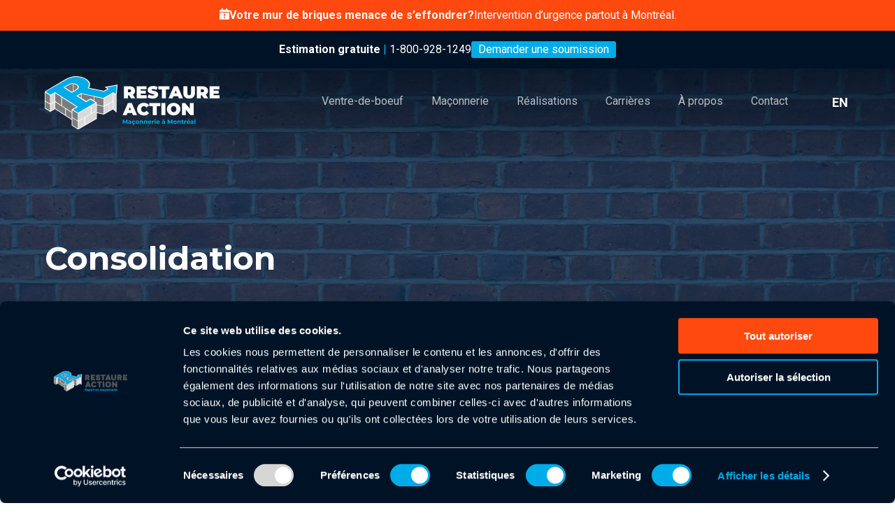

--- FILE ---
content_type: text/html; charset=UTF-8
request_url: https://restaure-action.com/tag/consolidation/
body_size: 10351
content:
<!DOCTYPE html>
<html lang="fr-FR" prefix="og: https://ogp.me/ns#" >
<head>
	<!-- Google Tag Manager -->
<script>(function(w,d,s,l,i){w[l]=w[l]||[];w[l].push({'gtm.start':
new Date().getTime(),event:'gtm.js'});var f=d.getElementsByTagName(s)[0],
j=d.createElement(s),dl=l!='dataLayer'?'&l='+l:'';j.async=true;j.src=
'https://www.googletagmanager.com/gtm.js?id='+i+dl;f.parentNode.insertBefore(j,f);
})(window,document,'script','dataLayer','GTM-W5NGDW85');</script>
<!-- End Google Tag Manager -->
	
<!-- Google tag (gtag.js) -->
<script async src="https://www.googletagmanager.com/gtag/js?id=G-2MV77H02M5"></script>
<script>
  window.dataLayer = window.dataLayer || [];
  function gtag(){dataLayer.push(arguments);}
  gtag('js', new Date());

  gtag('config', 'G-2MV77H02M5');
</script>
<!-- Google tag (gtag.js) -->
<script async src="https://www.googletagmanager.com/gtag/js?id=AW-987791599"></script>
<script>
  window.dataLayer = window.dataLayer || [];
  function gtag(){dataLayer.push(arguments);}
  gtag('js', new Date());

  gtag('config', 'AW-987791599');
</script>

<meta charset="UTF-8">
<meta name="viewport" content="width=device-width, initial-scale=1, minimum-scale=1">
<meta name="mobile-web-app-capable" content="yes">
<meta name="apple-mobile-web-app-capable" content="yes">
<meta name="application-name" content="RestaureAction">
<meta name="apple-mobile-web-app-title" content="RestaureAction">
<meta name="theme-color" content="#FFFFFF">
<meta name="msapplication-navbutton-color" content="#001326">
<meta name="apple-mobile-web-app-status-bar-style" content="black-translucent">
<meta name="msapplication-starturl" content="/">
<title>Consolidation Archives - Restaure Action</title>
<link rel="profile" href="http://gmpg.org/xfn/11">
<link rel="pingback" href="https://restaure-action.com/xmlrpc.php">
<link rel="stylesheet" type="text/css" media="all" href="https://restaure-action.com/wp-content/themes/ra/style.css" />
<link rel="stylesheet" type="text/css" href="https://restaure-action.com/wp-content/themes/ra/slick/slick.css"/>
<link rel="shortcut icon" href="https://restaure-action.com/wp-content/themes/ra/img/favicon.ico?x63620" />
<!--script src="https://kit.fontawesome.com/87ad0100b2.js" crossorigin="anonymous"></script-->
<!--script src="https://kit.fontawesome.com/67493e65d8.js" crossorigin="anonymous"></script-->
<script src="https://kit.fontawesome.com/d08e1317a0.js" crossorigin="anonymous"></script>
<!-- Google tag (gtag.js) consent mode dataLayer added by Site Kit -->
<script type="text/javascript" id="google_gtagjs-js-consent-mode-data-layer">
/* <![CDATA[ */
window.dataLayer = window.dataLayer || [];function gtag(){dataLayer.push(arguments);}
gtag('consent', 'default', {"ad_personalization":"denied","ad_storage":"denied","ad_user_data":"denied","analytics_storage":"denied","functionality_storage":"denied","security_storage":"denied","personalization_storage":"denied","region":["AT","BE","BG","CH","CY","CZ","DE","DK","EE","ES","FI","FR","GB","GR","HR","HU","IE","IS","IT","LI","LT","LU","LV","MT","NL","NO","PL","PT","RO","SE","SI","SK"],"wait_for_update":500});
window._googlesitekitConsentCategoryMap = {"statistics":["analytics_storage"],"marketing":["ad_storage","ad_user_data","ad_personalization"],"functional":["functionality_storage","security_storage"],"preferences":["personalization_storage"]};
window._googlesitekitConsents = {"ad_personalization":"denied","ad_storage":"denied","ad_user_data":"denied","analytics_storage":"denied","functionality_storage":"denied","security_storage":"denied","personalization_storage":"denied","region":["AT","BE","BG","CH","CY","CZ","DE","DK","EE","ES","FI","FR","GB","GR","HR","HU","IE","IS","IT","LI","LT","LU","LV","MT","NL","NO","PL","PT","RO","SE","SI","SK"],"wait_for_update":500};
/* ]]> */
</script>
<!-- End Google tag (gtag.js) consent mode dataLayer added by Site Kit -->

<!-- Optimisation des moteurs de recherche par Rank Math PRO - https://rankmath.com/ -->
<meta name="robots" content="index, nofollow, max-snippet:-1, max-video-preview:-1, max-image-preview:large"/>
<link rel="canonical" href="https://restaure-action.com/tag/consolidation/" />
<meta property="og:locale" content="fr_FR" />
<meta property="og:type" content="article" />
<meta property="og:title" content="Consolidation Archives - Restaure Action" />
<meta property="og:url" content="https://restaure-action.com/tag/consolidation/" />
<meta property="og:site_name" content="Restaure Action" />
<meta property="article:publisher" content="https://www.facebook.com/restaureaction" />
<meta property="og:image" content="https://i0.wp.com/restaure-action.com/wp-content/uploads/2024/01/294262460_453944856737239_6328179412969817619_n-jpg.webp" />
<meta property="og:image:secure_url" content="https://i0.wp.com/restaure-action.com/wp-content/uploads/2024/01/294262460_453944856737239_6328179412969817619_n-jpg.webp" />
<meta property="og:image:width" content="500" />
<meta property="og:image:height" content="500" />
<meta property="og:image:type" content="image/jpeg" />
<meta name="twitter:card" content="summary_large_image" />
<meta name="twitter:title" content="Consolidation Archives - Restaure Action" />
<meta name="twitter:image" content="https://i0.wp.com/restaure-action.com/wp-content/uploads/2024/01/294262460_453944856737239_6328179412969817619_n-jpg.webp" />
<meta name="twitter:label1" content="Éléments" />
<meta name="twitter:data1" content="2" />
<script type="application/ld+json" class="rank-math-schema-pro">{"@context":"https://schema.org","@graph":[{"@type":"Place","@id":"https://restaure-action.com/#place","geo":{"@type":"GeoCoordinates","latitude":"45.6224675822991","longitude":" -73.59637664417924"},"hasMap":"https://www.google.com/maps/search/?api=1&amp;query=45.6224675822991, -73.59637664417924","address":{"@type":"PostalAddress","streetAddress":"11645 Av. Philippe-Panneton","addressLocality":"Montr\u00e9al","addressRegion":"Quebec","postalCode":"H1E 4M1"}},{"@type":"LocalBusiness","@id":"https://restaure-action.com/#organization","name":"Restaure Action","url":"https://restaure-action.com","sameAs":["https://www.facebook.com/restaureaction","https://ca.linkedin.com/company/restaure-action","https://fr.yelp.ca/biz/restaure-action-montral-2?osq=restaure%20action","https://maps.app.goo.gl/XEvimJ74ELTknBjNA"],"address":{"@type":"PostalAddress","streetAddress":"11645 Av. Philippe-Panneton","addressLocality":"Montr\u00e9al","addressRegion":"Quebec","postalCode":"H1E 4M1"},"logo":{"@type":"ImageObject","@id":"https://restaure-action.com/#logo","url":"https://restaure-action.com/wp-content/uploads/2024/01/294262460_453944856737239_6328179412969817619_n-jpg.webp","contentUrl":"https://restaure-action.com/wp-content/uploads/2024/01/294262460_453944856737239_6328179412969817619_n-jpg.webp","caption":"Restaure Action","inLanguage":"fr-FR","width":"500","height":"500"},"openingHours":["Monday,Tuesday,Wednesday,Thursday,Friday 07:00 - 17:00"],"location":{"@id":"https://restaure-action.com/#place"},"image":{"@id":"https://restaure-action.com/#logo"},"telephone":"+18009281249"},{"@type":"WebSite","@id":"https://restaure-action.com/#website","url":"https://restaure-action.com","name":"Restaure Action","alternateName":"Restaure Action","publisher":{"@id":"https://restaure-action.com/#organization"},"inLanguage":"fr-FR"},{"@type":"BreadcrumbList","@id":"https://restaure-action.com/tag/consolidation/#breadcrumb","itemListElement":[{"@type":"ListItem","position":"1","item":{"@id":"https://restaure-action.com","name":"Accueil"}},{"@type":"ListItem","position":"2","item":{"@id":"https://restaure-action.com/tag/consolidation/","name":"Consolidation"}}]},{"@type":"CollectionPage","@id":"https://restaure-action.com/tag/consolidation/#webpage","url":"https://restaure-action.com/tag/consolidation/","name":"Consolidation Archives - Restaure Action","isPartOf":{"@id":"https://restaure-action.com/#website"},"inLanguage":"fr-FR","breadcrumb":{"@id":"https://restaure-action.com/tag/consolidation/#breadcrumb"}}]}</script>
<!-- /Extension Rank Math WordPress SEO -->

<link rel='dns-prefetch' href='//ajax.googleapis.com' />
<link rel='dns-prefetch' href='//stats.wp.com' />
<link rel='dns-prefetch' href='//i0.wp.com' />
<link rel='dns-prefetch' href='//c0.wp.com' />
<link rel='dns-prefetch' href='//www.googletagmanager.com' />
<link rel="alternate" type="application/rss+xml" title="Restaure Action &raquo; Flux de l’étiquette Consolidation" href="https://restaure-action.com/tag/consolidation/feed/" />
<link rel='stylesheet' id='all-css-1e9af5748be227e5989e7a804e556209' href='https://restaure-action.com/_jb_static/??-eJydj70OwjAMhN+GiTRCBTpVPEuaWqmF86PYoZSnJy1dGFjYrJPvuzs9J4XBUhmBtWXWI7LogaK9K8Ihm7xoloWg8Ria+nDU1WFjEAiiExWHgTWjQMrArHwhQcLgiiFl/c5bwRuTPzD+SXpAiEN81mw3ST026y7+W0HAJzJSB5JZVQeKZxQ7Qa4SOGOXmseippjxVbmGvjfffH/qrufu0rVte7BDf3oD0Od1rg==' type='text/css' media='all' />
<style id='wp-block-library-inline-css'>
.has-text-align-justify{text-align:justify;}

/*# sourceURL=wp-block-library-inline-css */
</style><style id='global-styles-inline-css'>
:root{--wp--preset--aspect-ratio--square: 1;--wp--preset--aspect-ratio--4-3: 4/3;--wp--preset--aspect-ratio--3-4: 3/4;--wp--preset--aspect-ratio--3-2: 3/2;--wp--preset--aspect-ratio--2-3: 2/3;--wp--preset--aspect-ratio--16-9: 16/9;--wp--preset--aspect-ratio--9-16: 9/16;--wp--preset--color--black: #000000;--wp--preset--color--cyan-bluish-gray: #abb8c3;--wp--preset--color--white: #ffffff;--wp--preset--color--pale-pink: #f78da7;--wp--preset--color--vivid-red: #cf2e2e;--wp--preset--color--luminous-vivid-orange: #ff6900;--wp--preset--color--luminous-vivid-amber: #fcb900;--wp--preset--color--light-green-cyan: #7bdcb5;--wp--preset--color--vivid-green-cyan: #00d084;--wp--preset--color--pale-cyan-blue: #8ed1fc;--wp--preset--color--vivid-cyan-blue: #0693e3;--wp--preset--color--vivid-purple: #9b51e0;--wp--preset--gradient--vivid-cyan-blue-to-vivid-purple: linear-gradient(135deg,rgb(6,147,227) 0%,rgb(155,81,224) 100%);--wp--preset--gradient--light-green-cyan-to-vivid-green-cyan: linear-gradient(135deg,rgb(122,220,180) 0%,rgb(0,208,130) 100%);--wp--preset--gradient--luminous-vivid-amber-to-luminous-vivid-orange: linear-gradient(135deg,rgb(252,185,0) 0%,rgb(255,105,0) 100%);--wp--preset--gradient--luminous-vivid-orange-to-vivid-red: linear-gradient(135deg,rgb(255,105,0) 0%,rgb(207,46,46) 100%);--wp--preset--gradient--very-light-gray-to-cyan-bluish-gray: linear-gradient(135deg,rgb(238,238,238) 0%,rgb(169,184,195) 100%);--wp--preset--gradient--cool-to-warm-spectrum: linear-gradient(135deg,rgb(74,234,220) 0%,rgb(151,120,209) 20%,rgb(207,42,186) 40%,rgb(238,44,130) 60%,rgb(251,105,98) 80%,rgb(254,248,76) 100%);--wp--preset--gradient--blush-light-purple: linear-gradient(135deg,rgb(255,206,236) 0%,rgb(152,150,240) 100%);--wp--preset--gradient--blush-bordeaux: linear-gradient(135deg,rgb(254,205,165) 0%,rgb(254,45,45) 50%,rgb(107,0,62) 100%);--wp--preset--gradient--luminous-dusk: linear-gradient(135deg,rgb(255,203,112) 0%,rgb(199,81,192) 50%,rgb(65,88,208) 100%);--wp--preset--gradient--pale-ocean: linear-gradient(135deg,rgb(255,245,203) 0%,rgb(182,227,212) 50%,rgb(51,167,181) 100%);--wp--preset--gradient--electric-grass: linear-gradient(135deg,rgb(202,248,128) 0%,rgb(113,206,126) 100%);--wp--preset--gradient--midnight: linear-gradient(135deg,rgb(2,3,129) 0%,rgb(40,116,252) 100%);--wp--preset--font-size--small: 13px;--wp--preset--font-size--medium: 20px;--wp--preset--font-size--large: 36px;--wp--preset--font-size--x-large: 42px;--wp--preset--spacing--20: 0.44rem;--wp--preset--spacing--30: 0.67rem;--wp--preset--spacing--40: 1rem;--wp--preset--spacing--50: 1.5rem;--wp--preset--spacing--60: 2.25rem;--wp--preset--spacing--70: 3.38rem;--wp--preset--spacing--80: 5.06rem;--wp--preset--shadow--natural: 6px 6px 9px rgba(0, 0, 0, 0.2);--wp--preset--shadow--deep: 12px 12px 50px rgba(0, 0, 0, 0.4);--wp--preset--shadow--sharp: 6px 6px 0px rgba(0, 0, 0, 0.2);--wp--preset--shadow--outlined: 6px 6px 0px -3px rgb(255, 255, 255), 6px 6px rgb(0, 0, 0);--wp--preset--shadow--crisp: 6px 6px 0px rgb(0, 0, 0);}:where(.is-layout-flex){gap: 0.5em;}:where(.is-layout-grid){gap: 0.5em;}body .is-layout-flex{display: flex;}.is-layout-flex{flex-wrap: wrap;align-items: center;}.is-layout-flex > :is(*, div){margin: 0;}body .is-layout-grid{display: grid;}.is-layout-grid > :is(*, div){margin: 0;}:where(.wp-block-columns.is-layout-flex){gap: 2em;}:where(.wp-block-columns.is-layout-grid){gap: 2em;}:where(.wp-block-post-template.is-layout-flex){gap: 1.25em;}:where(.wp-block-post-template.is-layout-grid){gap: 1.25em;}.has-black-color{color: var(--wp--preset--color--black) !important;}.has-cyan-bluish-gray-color{color: var(--wp--preset--color--cyan-bluish-gray) !important;}.has-white-color{color: var(--wp--preset--color--white) !important;}.has-pale-pink-color{color: var(--wp--preset--color--pale-pink) !important;}.has-vivid-red-color{color: var(--wp--preset--color--vivid-red) !important;}.has-luminous-vivid-orange-color{color: var(--wp--preset--color--luminous-vivid-orange) !important;}.has-luminous-vivid-amber-color{color: var(--wp--preset--color--luminous-vivid-amber) !important;}.has-light-green-cyan-color{color: var(--wp--preset--color--light-green-cyan) !important;}.has-vivid-green-cyan-color{color: var(--wp--preset--color--vivid-green-cyan) !important;}.has-pale-cyan-blue-color{color: var(--wp--preset--color--pale-cyan-blue) !important;}.has-vivid-cyan-blue-color{color: var(--wp--preset--color--vivid-cyan-blue) !important;}.has-vivid-purple-color{color: var(--wp--preset--color--vivid-purple) !important;}.has-black-background-color{background-color: var(--wp--preset--color--black) !important;}.has-cyan-bluish-gray-background-color{background-color: var(--wp--preset--color--cyan-bluish-gray) !important;}.has-white-background-color{background-color: var(--wp--preset--color--white) !important;}.has-pale-pink-background-color{background-color: var(--wp--preset--color--pale-pink) !important;}.has-vivid-red-background-color{background-color: var(--wp--preset--color--vivid-red) !important;}.has-luminous-vivid-orange-background-color{background-color: var(--wp--preset--color--luminous-vivid-orange) !important;}.has-luminous-vivid-amber-background-color{background-color: var(--wp--preset--color--luminous-vivid-amber) !important;}.has-light-green-cyan-background-color{background-color: var(--wp--preset--color--light-green-cyan) !important;}.has-vivid-green-cyan-background-color{background-color: var(--wp--preset--color--vivid-green-cyan) !important;}.has-pale-cyan-blue-background-color{background-color: var(--wp--preset--color--pale-cyan-blue) !important;}.has-vivid-cyan-blue-background-color{background-color: var(--wp--preset--color--vivid-cyan-blue) !important;}.has-vivid-purple-background-color{background-color: var(--wp--preset--color--vivid-purple) !important;}.has-black-border-color{border-color: var(--wp--preset--color--black) !important;}.has-cyan-bluish-gray-border-color{border-color: var(--wp--preset--color--cyan-bluish-gray) !important;}.has-white-border-color{border-color: var(--wp--preset--color--white) !important;}.has-pale-pink-border-color{border-color: var(--wp--preset--color--pale-pink) !important;}.has-vivid-red-border-color{border-color: var(--wp--preset--color--vivid-red) !important;}.has-luminous-vivid-orange-border-color{border-color: var(--wp--preset--color--luminous-vivid-orange) !important;}.has-luminous-vivid-amber-border-color{border-color: var(--wp--preset--color--luminous-vivid-amber) !important;}.has-light-green-cyan-border-color{border-color: var(--wp--preset--color--light-green-cyan) !important;}.has-vivid-green-cyan-border-color{border-color: var(--wp--preset--color--vivid-green-cyan) !important;}.has-pale-cyan-blue-border-color{border-color: var(--wp--preset--color--pale-cyan-blue) !important;}.has-vivid-cyan-blue-border-color{border-color: var(--wp--preset--color--vivid-cyan-blue) !important;}.has-vivid-purple-border-color{border-color: var(--wp--preset--color--vivid-purple) !important;}.has-vivid-cyan-blue-to-vivid-purple-gradient-background{background: var(--wp--preset--gradient--vivid-cyan-blue-to-vivid-purple) !important;}.has-light-green-cyan-to-vivid-green-cyan-gradient-background{background: var(--wp--preset--gradient--light-green-cyan-to-vivid-green-cyan) !important;}.has-luminous-vivid-amber-to-luminous-vivid-orange-gradient-background{background: var(--wp--preset--gradient--luminous-vivid-amber-to-luminous-vivid-orange) !important;}.has-luminous-vivid-orange-to-vivid-red-gradient-background{background: var(--wp--preset--gradient--luminous-vivid-orange-to-vivid-red) !important;}.has-very-light-gray-to-cyan-bluish-gray-gradient-background{background: var(--wp--preset--gradient--very-light-gray-to-cyan-bluish-gray) !important;}.has-cool-to-warm-spectrum-gradient-background{background: var(--wp--preset--gradient--cool-to-warm-spectrum) !important;}.has-blush-light-purple-gradient-background{background: var(--wp--preset--gradient--blush-light-purple) !important;}.has-blush-bordeaux-gradient-background{background: var(--wp--preset--gradient--blush-bordeaux) !important;}.has-luminous-dusk-gradient-background{background: var(--wp--preset--gradient--luminous-dusk) !important;}.has-pale-ocean-gradient-background{background: var(--wp--preset--gradient--pale-ocean) !important;}.has-electric-grass-gradient-background{background: var(--wp--preset--gradient--electric-grass) !important;}.has-midnight-gradient-background{background: var(--wp--preset--gradient--midnight) !important;}.has-small-font-size{font-size: var(--wp--preset--font-size--small) !important;}.has-medium-font-size{font-size: var(--wp--preset--font-size--medium) !important;}.has-large-font-size{font-size: var(--wp--preset--font-size--large) !important;}.has-x-large-font-size{font-size: var(--wp--preset--font-size--x-large) !important;}
/*# sourceURL=global-styles-inline-css */
</style>

<style id='wp-img-auto-sizes-contain-inline-css'>
img:is([sizes=auto i],[sizes^="auto," i]){contain-intrinsic-size:3000px 1500px}
/*# sourceURL=wp-img-auto-sizes-contain-inline-css */
</style>
<style id='classic-theme-styles-inline-css'>
/*! This file is auto-generated */
.wp-block-button__link{color:#fff;background-color:#32373c;border-radius:9999px;box-shadow:none;text-decoration:none;padding:calc(.667em + 2px) calc(1.333em + 2px);font-size:1.125em}.wp-block-file__button{background:#32373c;color:#fff;text-decoration:none}
/*# sourceURL=/wp-includes/css/classic-themes.min.css */
</style>
<script type="text/javascript" id="wpml-cookie-js-extra">
/* <![CDATA[ */
var wpml_cookies = {"wp-wpml_current_language":{"value":"fr","expires":1,"path":"/"}};
var wpml_cookies = {"wp-wpml_current_language":{"value":"fr","expires":1,"path":"/"}};
//# sourceURL=wpml-cookie-js-extra
/* ]]> */
</script>
<script type='text/javascript' src='https://restaure-action.com/wp-content/plugins/sitepress-multilingual-cms/res/js/cookies/language-cookie.js?m=1704897174'></script>
<script type="text/javascript" src="https://ajax.googleapis.com/ajax/libs/jquery/1.12.4/jquery.min.js" id="jquery-js"></script>
<link rel="https://api.w.org/" href="https://restaure-action.com/wp-json/" /><link rel="alternate" title="JSON" type="application/json" href="https://restaure-action.com/wp-json/wp/v2/tags/24" /><link rel="EditURI" type="application/rsd+xml" title="RSD" href="https://restaure-action.com/xmlrpc.php?rsd" />

<meta name="generator" content="WPML ver:4.6.9 stt:1,4;" />
<meta name="generator" content="Site Kit by Google 1.170.0" /><meta name="generator" content="performance-lab 3.0.0; plugins: ">
	<style>img#wpstats{display:none}</style>
		<script type="text/javascript" id="google_gtagjs" src="https://www.googletagmanager.com/gtag/js?id=G-2MV77H02M5" async="async"></script>
<script type="text/javascript" id="google_gtagjs-inline">
/* <![CDATA[ */
window.dataLayer = window.dataLayer || [];function gtag(){dataLayer.push(arguments);}gtag('js', new Date());gtag('config', 'G-2MV77H02M5', {} );
/* ]]> */
</script>
		<style type="text/css" id="wp-custom-css">
			.wp-block-image :where(figcaption) {display:none !important;}		</style>
		</head>
<body class="archive tag tag-consolidation tag-24 wp-theme-ra">

<!-- Start:Head -->
<div class="Head">
<!-- Start:TopBanner -->
<div class="Emergency">
    <div class="Wrap Center">
                    <a href="https://restaure-action.com/contact"><i class="fa fa-calendar-exclamation" style="margin-top:-4px;"></i> <strong>Votre mur de briques menace de s’effondrer?</strong> Intervention d’urgence partout à Montréal.</a>
            </div>
</div>
<div class="TopBanner">
    <div class="Wrap Center">
                    <span><strong>Estimation gratuite</strong>  <span class="Blue">|</span> <a href="tel:18009281249">1-800-928-1249</a></span> <a href="https://76p99336uh8.typeform.com/to/etmIHvZO" class="Btn" target="_blank">Demander une soumission</a>
            </div>
</div>
<!-- End:TopBanner -->
<header>
    <div class="Wrap">
        <div class="Logo">
            <a href="https://restaure-action.com/">
                                    <img loading="lazy" src="https://restaure-action.com/wp-content/themes/ra/img/restaure-action-logo-fr.svg?x63620" alt="Restaure Action">
                            </a>
        </div>
        <div class="Menus">
            <div class="Desktop">
                <div class="Main">
                    <div class="menu-main-fr-container"><ul id="menu-main-fr" class="menu"><li id="menu-item-270" class="menu-item menu-item-type-post_type menu-item-object-page menu-item-270"><a href="https://restaure-action.com/maconnerie-et-briquetage-montreal/ventre-de-boeuf-montreal/">Ventre-de-boeuf</a></li>
<li id="menu-item-113" class="Icons menu-item menu-item-type-post_type menu-item-object-page menu-item-has-children menu-item-113"><a href="https://restaure-action.com/maconnerie-et-briquetage-montreal/">Maçonnerie</a>
<ul class="sub-menu">
	<li id="menu-item-271" class="menu-item menu-item-type-post_type menu-item-object-page menu-item-271"><a href="https://restaure-action.com/maconnerie-et-briquetage-montreal/ventre-de-boeuf-montreal/">Ventre-de-boeuf</a></li>
	<li id="menu-item-269" class="menu-item menu-item-type-post_type menu-item-object-page menu-item-269"><a href="https://restaure-action.com/maconnerie-et-briquetage-montreal/remplacement-de-mur-de-briques-ou-de-pierres/">Remplacement de mur de briques ou de pierres</a></li>
	<li id="menu-item-268" class="menu-item menu-item-type-post_type menu-item-object-page menu-item-268"><a href="https://restaure-action.com/maconnerie-et-briquetage-montreal/rejointoiement-de-maconnerie-briques-ou-de-pierres/">Rejointoiement de maçonnerie</a></li>
	<li id="menu-item-267" class="NoWrap menu-item menu-item-type-post_type menu-item-object-page menu-item-267"><a href="https://restaure-action.com/maconnerie-et-briquetage-montreal/solins-intra-muraux/">Solins intra-muraux</a></li>
	<li id="menu-item-266" class="menu-item menu-item-type-post_type menu-item-object-page menu-item-266"><a href="https://restaure-action.com/maconnerie-et-briquetage-montreal/remplacement-dalleges-de-linteaux-et-de-cornieres-a-montreal/">Remplacement d’allèges, de linteaux et de cornières</a></li>
	<li id="menu-item-265" class="menu-item menu-item-type-post_type menu-item-object-page menu-item-265"><a href="https://restaure-action.com/maconnerie-et-briquetage-montreal/percements-douvertures-dans-un-mur-en-maconnerie-montreal/">Percements d’ouvertures dans un mur en maçonnerie</a></li>
	<li id="menu-item-264" class="menu-item menu-item-type-post_type menu-item-object-page menu-item-264"><a href="https://restaure-action.com/maconnerie-et-briquetage-montreal/consolidation-et-securisation-de-maconnerie-avec-des-ancrages-structuraux/">Consolidation et sécurisation de maçonnerie</a></li>
</ul>
</li>
<li id="menu-item-117" class="Real menu-item menu-item-type-taxonomy menu-item-object-service_type menu-item-has-children menu-item-117"><a href="https://restaure-action.com/realisations/maconnerie-residentielle/">Réalisations</a>
<ul class="sub-menu">
	<li id="menu-item-118" class="menu-item menu-item-type-taxonomy menu-item-object-service_type menu-item-118"><a href="https://restaure-action.com/realisations/maconnerie-residentielle/">Maçonnerie résidentielle</a></li>
	<li id="menu-item-119" class="menu-item menu-item-type-taxonomy menu-item-object-service_type menu-item-119"><a href="https://restaure-action.com/realisations/maconnerie-commerciale/">Maçonnerie commerciale</a></li>
</ul>
</li>
<li id="menu-item-115" class="menu-item menu-item-type-post_type menu-item-object-page menu-item-115"><a href="https://restaure-action.com/carrieres/">Carrières</a></li>
<li id="menu-item-116" class="menu-item menu-item-type-post_type menu-item-object-page menu-item-116"><a href="https://restaure-action.com/a-propos/">À propos</a></li>
<li id="menu-item-114" class="menu-item menu-item-type-post_type menu-item-object-page menu-item-114"><a href="https://restaure-action.com/contact/">Contact</a></li>
</ul></div>                </div>
            </div>
            <div id="Nav" class="Mobile">
                <span id="Close" class="fas fa-times"></span>
                <div class="Inside">
                    <div class="Tools">
                        <a href="tel:18009281249" class="Phone">1-800-928-1249</a>
                                                    <a href="https://restaure-action.com/contact" class="Btn">Contactez-nous</a>
                                                <div class="LngSwitch">
                            <!-- php do_action('wpml_add_language_selector'); ? -->
                            <ul class="language-menu"><li class="wpml-ls-legacy-list-horizontal lang_sel_sel"><a href="https://restaure-action.com/tag/consolidation/"><span>FR</span></a></li> <li class="wpml-ls-legacy-list-horizontal lang_sel_other"><a href="https://restaure-action.com/en/tag/reinforcement/"><span>EN</span></a></li> </ul>                        </div>
                    </div>
                    <div class="MenuFirst"><div class="menu-main-fr-container"><ul id="menu-main-fr-1" class="menu"><li class="menu-item menu-item-type-post_type menu-item-object-page menu-item-270"><a href="https://restaure-action.com/maconnerie-et-briquetage-montreal/ventre-de-boeuf-montreal/">Ventre-de-boeuf</a></li>
<li class="Icons menu-item menu-item-type-post_type menu-item-object-page menu-item-has-children menu-item-113"><a href="https://restaure-action.com/maconnerie-et-briquetage-montreal/">Maçonnerie</a>
<ul class="sub-menu">
	<li class="menu-item menu-item-type-post_type menu-item-object-page menu-item-271"><a href="https://restaure-action.com/maconnerie-et-briquetage-montreal/ventre-de-boeuf-montreal/">Ventre-de-boeuf</a></li>
	<li class="menu-item menu-item-type-post_type menu-item-object-page menu-item-269"><a href="https://restaure-action.com/maconnerie-et-briquetage-montreal/remplacement-de-mur-de-briques-ou-de-pierres/">Remplacement de mur de briques ou de pierres</a></li>
	<li class="menu-item menu-item-type-post_type menu-item-object-page menu-item-268"><a href="https://restaure-action.com/maconnerie-et-briquetage-montreal/rejointoiement-de-maconnerie-briques-ou-de-pierres/">Rejointoiement de maçonnerie</a></li>
	<li class="NoWrap menu-item menu-item-type-post_type menu-item-object-page menu-item-267"><a href="https://restaure-action.com/maconnerie-et-briquetage-montreal/solins-intra-muraux/">Solins intra-muraux</a></li>
	<li class="menu-item menu-item-type-post_type menu-item-object-page menu-item-266"><a href="https://restaure-action.com/maconnerie-et-briquetage-montreal/remplacement-dalleges-de-linteaux-et-de-cornieres-a-montreal/">Remplacement d’allèges, de linteaux et de cornières</a></li>
	<li class="menu-item menu-item-type-post_type menu-item-object-page menu-item-265"><a href="https://restaure-action.com/maconnerie-et-briquetage-montreal/percements-douvertures-dans-un-mur-en-maconnerie-montreal/">Percements d’ouvertures dans un mur en maçonnerie</a></li>
	<li class="menu-item menu-item-type-post_type menu-item-object-page menu-item-264"><a href="https://restaure-action.com/maconnerie-et-briquetage-montreal/consolidation-et-securisation-de-maconnerie-avec-des-ancrages-structuraux/">Consolidation et sécurisation de maçonnerie</a></li>
</ul>
</li>
<li class="Real menu-item menu-item-type-taxonomy menu-item-object-service_type menu-item-has-children menu-item-117"><a href="https://restaure-action.com/realisations/maconnerie-residentielle/">Réalisations</a>
<ul class="sub-menu">
	<li class="menu-item menu-item-type-taxonomy menu-item-object-service_type menu-item-118"><a href="https://restaure-action.com/realisations/maconnerie-residentielle/">Maçonnerie résidentielle</a></li>
	<li class="menu-item menu-item-type-taxonomy menu-item-object-service_type menu-item-119"><a href="https://restaure-action.com/realisations/maconnerie-commerciale/">Maçonnerie commerciale</a></li>
</ul>
</li>
<li class="menu-item menu-item-type-post_type menu-item-object-page menu-item-115"><a href="https://restaure-action.com/carrieres/">Carrières</a></li>
<li class="menu-item menu-item-type-post_type menu-item-object-page menu-item-116"><a href="https://restaure-action.com/a-propos/">À propos</a></li>
<li class="menu-item menu-item-type-post_type menu-item-object-page menu-item-114"><a href="https://restaure-action.com/contact/">Contact</a></li>
</ul></div></div>
                </div>
            </div>
        </div>
        <div class="ContactTop">
            <div class="Info">
                <a href="tel:18009281249" class="Phone">1-800-928-1249</a>
                                    <a href="https://restaure-action.com/contact" class="Btn">Contactez-nous</a>
                            </div>
            <div class="LngSwitch">
                <!-- ?php do_action('wpml_add_language_selector'); ? -->
                <ul class="language-menu"><li class="wpml-ls-legacy-list-horizontal lang_sel_sel"><a href="https://restaure-action.com/tag/consolidation/"><span>FR</span></a></li> <li class="wpml-ls-legacy-list-horizontal lang_sel_other"><a href="https://restaure-action.com/en/tag/reinforcement/"><span>EN</span></a></li> </ul>            </div>
        </div>
        <div class="MobilTools">
            <span id="Bars" class="fas fa-bars Bars"></span>
        </div>
    </div>
</header>
<!-- end:header -->
</div>
<!-- end:Head -->

<!-- start:MainContent -->
<div class="MainContent">


<div class="BannerTitle Archive NoImg">
    <div class="Screen"></div>
        <div class="Wrapper">
                <div class="Inside">
                    <h2>Consolidation</h2>
                    <div class="Bread">
                        <div class="Bread">
                                                    </div>
                        <!-- ?php
                            if ( function_exists('yoast_breadcrumb') ) {
                                yoast_breadcrumb( '<div class="breadcrumb">','</div>' );
                            }
                        ? -->
                    </div>
                </div>
        </div>
    </div>
<div class="Section">
    <div class="Wrapper">
        <div class="Intro">
             
        </div>
        <div class="Spacer"></div>
         </div>
</div>

<!-- Start:Secteurs -->
<div class="Section Secteurs Process">
    <div class="Wrapper">
        <div class="Grid TwoCol ImageBlock ImageRight">
            <div class="Col Image MapSectors">
                <img src="https://restaure-action.com/wp-content/webp-express/webp-images/themes/ra/img/map-new.jpg.webp?x63620" alt="Restaure-Action">
            </div>
            <div class="Col Text">
                                    <p class="Orange">À Montréal</p>
                    <h2 class="Line">secteurs desservis</h2>
                    <ul class="Check TwoCol">
                        <li>Anjou</li>
                        <li>Ahuntsic-Cartierville</li>
                        <li>Côte-des-Neiges</li>
                        <li>Hochelaga-Maisonneuve</li>
                        <li>Montréal-Nord</li>
                        <li>Montréal-Est</li>
                        <li>Outremont</li>
                        <li>Plateau Mont-Royal</li>
                        <li>Rivière-des-Prairies</li>
                        <li>Rosemont – La Petite-Patrie</li>
                        <li>Saint-Léonard</li>
                        <li>Villeray</li>
                        <li>Ville-Marie</li>
                        <li>Ville Mont-Royal</li>
                        <li>Westmount</li>
                    </ul>
                            </div>
        </div>
    </div>
</div>
<!-- End:Secteurs -->


</div>
<!-- end:Content -->

<!-- footer:Certifications -->
<div class="Certifications">
    <div class="Wrapper">
        <div class="Grid TwoColAssim ImageRight">
            <div class="Col Text">
                <h3 class="Line">Certifications</h3>
                                    <p>Entreprise reconnue pour son expertise en maçonnerie</p>
                            </div>
            <div class="Col Image">
                <div class="Grid TwoCol CertificationIns">
                    <div class="Col WhiteBlock Rounded Center">
                        <a href="https://www.pes.rbq.gouv.qc.ca/RegistreLicences/Recherche/Resultats/FicheDetenteur?mode=Entreprise&crit=r1TSc6INGEWKtcUK6jcX9%2FEByYB22EJQyiTukjrpiNiBdLFBdmxsUQD5hDhRnpniSWRgQPOq4Oq7AYd4UqvduXNoxS7GrtZarAE5%2FQv2Tj9k9EtXsKZODcycaRS2vCDNPQ6XfEMFITtraZrvf%2BgSWdMArB%2Fy4oBmzXGTHPLj%2F7EWt8Cs70lLP1NfDmAdCUkiOceYj0hksZHrLlxD4CSg1OCw0w%2Fqmrl1%2F2OLelnTYS2WyXOPPKrAEy90eSm4YtPrHgx5RGYMhm52yrnRWIVJ0ioYQFc3ox61rNmeayAPp%2Bm7fuX9l3bB1K0zjXnSeC2eSMYgRDAtjMI1sBKEoFd%2FeY7ofJb8xTFlmyWkxXAg8vICYhjnCOphzQdUvgrTM5hKmbLHKaHFjQrtJlnr4VgdD1dWto43tnDommPrT6%2FFkVMLext3MgOFk0OzPFolFMWyxw4GjeBpbCu%2BFCN1ZcnFLvJsJJJuqVe6JrV7SXxVYxrU3RIctrRDTEZFDTmyI5o7mJwwnLmfJHlb%2FWOIxq65EhFV4%2FO4nrpEjaa%2BsoN84KP0IopI3Ncf5CPpna4iF77b4OetNBYFHSfyglbB1Vgvc%2BOfsqRPdd04NujtrCsYDkIGJZ%2Fz71N5bzpNtMfyzwj9oPfVQSy82epQjPDXXikOQSQDh8hTqT5KzfLT0VYpZROaE8uVjh5SRVcpdPe%2F7vvv&ent=UozPp2pxzm%2BEWz5SJzsJXw%3D%3D" target="_blank">
                            <img src="https://restaure-action.com/wp-content/webp-express/webp-images/themes/ra/img/rbq.jpg.webp?x63620" alt="Restaure Action">
                            <p>Régie du bâtiment du Québec<br><strong>RBQ:</strong> 5651-8400-01</p>
                        </a>
                    </div>
                    <div class="Col WhiteBlock Rounded Center">
                        <a href="https://membre.aemq.com/fr/repertoire/detailorganization/id/497" target="_blank">
                            <img src="https://restaure-action.com/wp-content/webp-express/webp-images/themes/ra/img/aemq.jpg.webp?x63620" alt="Restaure Action">
                            <p>Association des entrepreneurs en maçonnerie du Québec (AEMQ)</p>
                        </a>
                    </div>
                </div>
            </div>
        </div>
    </div>
</div><!-- footer:Certifications:End -->

<footer class="Section DarkBlock">
    <div class="Wrap">
        <div class="Col Coords">
            <div class="Logo">
                                    <img src="https://restaure-action.com/wp-content/themes/ra/img/restaure-action-logo-fr.svg?x63620" alt="Restaure Action">
                            </div>
            <div class="Info">
                <div class="Cord">
                    <div class="Icon">
                        <i class="far fa-map-marker-alt"></i>
                    </div>
                    <div class="Text">
                                                <a href="https://maps.app.goo.gl/H4oyXGWnNGDXySjF6" target="_blank">11645 Avenue Philippe-Panneton<br>
                        Montréal (Québec) H1E 4M1</a>
                                            </div>
                </div>
                <div class="Cord">
                    <div class="Icon">
                        <i class="far fa-envelope-open-text"></i>
                    </div>
                    <div class="Text">
                        <a href="mailto:info@restaure-action.com">info@restaure-action.com</a>
                    </div>
                </div>
                <div class="Cord">
                    <div class="Icon">
                        <i class="far fa-phone"></i>
                    </div>
                    <div class="Text">
                        <a href="tel:18009281249">1-800-928-1249</a>
                    </div>
                </div>
                <div class="Cord">
                    <div class="Icon">
                        <i class="far fa-clipboard-check"></i>
                    </div>
                    <div class="Text"><strong>RBQ :</strong> 5651-8400-01</div>
                </div>
                                    <a href="https://restaure-action.com/contact" class="BtnOrange UrgenceFoot"><i class="far fa-siren-on"></i> <div><strong>Service d'urgence 24/7</strong><span>12 mois par année, même en hiver.</span></div></a>
                                <div class="Social">
                    <a href="https://fr-ca.facebook.com/restaureaction" target="_blank" class="Soc"><i class="fab fa-facebook-f"></i></a>
                    <!--a href="https://twitter.com/restaureaction" target="_blank" class="Soc"><i class="fab fa-twitter"></i></a-->
                    <a href="https://maps.app.goo.gl/ac4yRf3pnJbtqqgR7" target="_blank" class="Soc"><i class="fab fa-google"></i></a>
                    <a href="https://ca.linkedin.com/company/restaure-action" target="_blank" class="Soc"><i class="fab fa-linkedin-in"></i></a>
                </div>  
            </div>
        </div>
        <div class="Col Zones">
                        <h4 class="Line">Secteurs à Montréal</h4>
                        <ul class="TwoCol">
                <li>Anjou</li>
                <li>Ahuntsic-Cartierville</li>
                <li>Côte-des-Neiges</li>
                <li>Hochelaga-Maisonneuve</li>
                <li>Montréal-Nord</li>
                <li>Montréal-Est</li>
                <li>Outremont</li>
                <li>Plateau Mont-Royal</li>
                <li>Rivière-des-Prairies</li>
                <li>Rosemont - La Petite-Patrie</li>
                <li>Saint-Léonard</li>
                <li>Villeray</li>
                <li>Ville-Marie</li>
                <li>Ville Mont-Royal</li>
                <li>Westmount</li>
            </ul>
        </div>
        <div class="Col">
            <div class="FootNav">
                <div class="Nav">
                    <h4 class="Line">Information</h4>
                    <div class="menu-footer-info-fr-container"><ul id="menu-footer-info-fr" class="menu"><li id="menu-item-130" class="menu-item menu-item-type-post_type menu-item-object-page menu-item-130"><a href="https://restaure-action.com/a-propos/">À propos</a></li>
<li id="menu-item-131" class="menu-item menu-item-type-taxonomy menu-item-object-service_type menu-item-131"><a href="https://restaure-action.com/realisations/maconnerie-residentielle/">Réalisations</a></li>
<li id="menu-item-127" class="menu-item menu-item-type-post_type menu-item-object-page menu-item-127"><a href="https://restaure-action.com/maconnerie-et-briquetage-montreal/">Maçonnerie</a></li>
<li id="menu-item-129" class="menu-item menu-item-type-post_type menu-item-object-page menu-item-129"><a href="https://restaure-action.com/carrieres/">Carrières</a></li>
<li id="menu-item-984" class="menu-item menu-item-type-post_type menu-item-object-page menu-item-984"><a href="https://restaure-action.com/responsabilite-sociale/">Responsabilité sociale</a></li>
<li id="menu-item-128" class="menu-item menu-item-type-post_type menu-item-object-page menu-item-128"><a href="https://restaure-action.com/contact/">Contact</a></li>
</ul></div>                </div>
                <div class="Nav">
                    <h4 class="Line"><a href="https://restaure-action.com/maconnerie-et-briquetage-montreal/">Services</a></h4>
                    <div class="menu-footer-service-fr-container"><ul id="menu-footer-service-fr" class="menu"><li id="menu-item-3019" class="menu-item menu-item-type-custom menu-item-object-custom menu-item-3019"><a href="https://restaure-action.com/maconnerie-et-briquetage-montreal/ventre-de-boeuf-montreal/">Ventre-de-boeuf</a></li>
<li id="menu-item-285" class="menu-item menu-item-type-post_type menu-item-object-page menu-item-285"><a href="https://restaure-action.com/maconnerie-et-briquetage-montreal/remplacement-de-mur-de-briques-ou-de-pierres/">Remplacement de mur</a></li>
<li id="menu-item-284" class="menu-item menu-item-type-post_type menu-item-object-page menu-item-284"><a href="https://restaure-action.com/maconnerie-et-briquetage-montreal/rejointoiement-de-maconnerie-briques-ou-de-pierres/">Rejointoiement de maçonnerie</a></li>
<li id="menu-item-283" class="menu-item menu-item-type-post_type menu-item-object-page menu-item-283"><a href="https://restaure-action.com/maconnerie-et-briquetage-montreal/solins-intra-muraux/">Solins intra-muraux</a></li>
<li id="menu-item-282" class="menu-item menu-item-type-post_type menu-item-object-page menu-item-282"><a href="https://restaure-action.com/maconnerie-et-briquetage-montreal/remplacement-dalleges-de-linteaux-et-de-cornieres-a-montreal/">Remplacement d’allèges, de linteaux et de cornières</a></li>
<li id="menu-item-281" class="menu-item menu-item-type-post_type menu-item-object-page menu-item-281"><a href="https://restaure-action.com/maconnerie-et-briquetage-montreal/percements-douvertures-dans-un-mur-en-maconnerie-montreal/">Percements d’ouvertures dans un mur en maçonnerie</a></li>
<li id="menu-item-280" class="menu-item menu-item-type-post_type menu-item-object-page menu-item-280"><a href="https://restaure-action.com/maconnerie-et-briquetage-montreal/consolidation-et-securisation-de-maconnerie-avec-des-ancrages-structuraux/">Consolidation et sécurisation de maçonnerie</a></li>
</ul></div>                </div>
            </div>
            <div class="Spacer"></div>
                              <a href="https://76p99336uh8.typeform.com/to/etmIHvZO" target="_blank" class="BtnBlue">Demander une soumission <i class="far fa-arrow-right"></i></a>
                     </div>
    </div>
</footer>

<!-- Start:Copy -->
<div class="Copy">
    <div class="Wrap">
        <div class="Rights">
                            <a href="https://restaure-action.com/a-propos">Restaure Action&copy; - Maçonnerie à Montréal 2026</a>. Tous droits réservés. <span class="Orange">|</span> <a href="https://restaure-action.com/plan-du-site/">Plan du site</a> <span class="Orange">|</span> <a href="https://restaure-action.com/politique-de-confidentialite/">Politique de confidentialité</a> <span class="Orange">|</span> <a href="https://restaure-action.com/cookies/">Cookies</a>
                    </div>
        <div class="MM">
             
                Agence Web <a target="_blank" rel="noreferrer" href="http://marketingmedia.ca/fr/"><strong>Marketing Media</strong></a>
                    </div>
    </div>
</div>
<!-- Start:Copy -->

<div class="MobileBtns">
    <div class="Col">
                <a href="tel:18009281249">Appelez-nous</a>
            </div>
    <div class="Col">
                <a href="https://76p99336uh8.typeform.com/to/etmIHvZO" target="_blank">Soumission</a>
         
    </div>
</div>

<script type="speculationrules">
{"prefetch":[{"source":"document","where":{"and":[{"href_matches":"/*"},{"not":{"href_matches":["/wp-*.php","/wp-admin/*","/wp-content/uploads/*","/wp-content/*","/wp-content/plugins/*","/wp-content/themes/ra/*","/*\\?(.+)"]}},{"not":{"selector_matches":"a[rel~=\"nofollow\"]"}},{"not":{"selector_matches":".no-prefetch, .no-prefetch a"}}]},"eagerness":"conservative"}]}
</script>
<script type="text/javascript" id="venobox-init-js-extra">
/* <![CDATA[ */
var venoboxVars = {"disabled":"","ng_numeratio":"","ng_numeratio_position":"top","ng_infinigall":"","ng_all_images":"1","ng_title_select":"1","ng_title_position":"top","ng_all_videos":"","ng_border_width":"px","ng_border_color":"rgba(255,255,255,1)","ng_autoplay":"","ng_overlay":"rgba(0,0,0,0.85)","ng_nav_elements":"#fff","ng_nav_elements_bg":"rgba(0,0,0,0.85)","ng_preloader":"none","ng_vb_legacy_markup":"","ng_vb_woocommerce":"","ng_bb_lightbox":"","ng_vb_facetwp":"","ng_vb_searchfp":"","ng_arrows":"","ng_vb_share":[]};
//# sourceURL=venobox-init-js-extra
/* ]]> */
</script>
<script type='text/javascript' src='https://restaure-action.com/_jb_static/??-eJydjs0SgjAMhN/Gk6EDOvwcGB/FKW2oAdowNqiPbxlGTnrxls3m2416zmA4CAZR87Q4ClENKLM2I3TMUT7q+sBg+a70Iuy1CJn9jrx2CMYGZSkBu8yGeFRf8lMSd/yCidxN0qCGfZd5+gcDCiS/OMfsJoRIgjCSbE/qGFHiGrHZq5vMFY4JBs8WoTMFFqXpddn0xp51XZR5arn4Nq/Kumiq6pQfTNfmb23PeGM='></script>
<script type="text/javascript" src="https://stats.wp.com/e-202604.js" id="jetpack-stats-js" data-wp-strategy="defer"></script>
<script type="text/javascript" id="jetpack-stats-js-after">
/* <![CDATA[ */
_stq = window._stq || [];
_stq.push([ "view", JSON.parse("{\"v\":\"ext\",\"blog\":\"232595701\",\"post\":\"0\",\"tz\":\"-5\",\"srv\":\"restaure-action.com\",\"j\":\"1:13.3.2\"}") ]);
_stq.push([ "clickTrackerInit", "232595701", "0" ]);
//# sourceURL=jetpack-stats-js-after
/* ]]> */
</script>
<!--script src="< ?php echo get_bloginfo('template_url');? >/slick/slick.min.js"></script-->
<script src="https://restaure-action.com/wp-content/themes/ra/js/init.js"></script>
</body>
</html>
<!--
Performance optimized by W3 Total Cache. Learn more: https://www.boldgrid.com/w3-total-cache/

Mise en cache de page à l’aide de Disk: Enhanced{w3tc_pagecache_reject_reason}

Served from: restaure-action.com @ 2026-01-21 06:23:52 by W3 Total Cache
-->

--- FILE ---
content_type: text/css
request_url: https://restaure-action.com/wp-content/themes/ra/style.css
body_size: 8358
content:
@charset "UTF-8";
/*
Theme Name: RestaureAction
Author: Marketing Media
Author URI: http://marketingmedia.ca/
Version: 1.0
*/
@import url("https://fonts.googleapis.com/css2?family=Montserrat:wght@400;700&family=Roboto:ital,wght@0,400;0,500;0,700;1,400;1,500;1,700&display=swap");
/* Reset */
html, body, div, span, applet, object, iframe,
h1, h2, h3, h4, h5, h6, p, blockquote, pre,
a, abbr, acronym, address, big, cite, code,
del, dfn, em, img, ins, kbd, q, s, samp,
small, strike, strong, tt, var,
b, u, i, center,
dl, dt, dd, ul, li,
fieldset, form, label, legend,
table, caption, tbody, tfoot, thead, tr, th, td,
article, aside, canvas, details, embed,
figure, figcaption, footer, header, hgroup,
menu, nav, output, ruby, section, summary,
time, mark, audio, video {
  margin: 0;
  padding: 0;
  border: 0;
  font-size: 100%;
  font: inherit;
  vertical-align: top;
}

/* HTML5 display-role reset for older browsers */
article, aside, details, figcaption, figure,
footer, header, hgroup, menu, nav, section {
  display: block;
}

ul {
  list-style: none;
}

blockquote, q {
  quotes: none;
}

blockquote:before, blockquote:after,
q:before, q:after {
  content: '';
  content: none;
}

table {
  border-collapse: collapse;
  border-spacing: 0;
}

* {
  box-sizing: border-box;
  vertical-align: top;
}

a {
  text-decoration: none;
  transition: all 0.3s linear;
}

.wp-block-cover-image.has-custom-content-position.has-custom-content-position .wp-block-cover__inner-container,
.wp-block-cover.has-custom-content-position.has-custom-content-position .wp-block-cover__inner-container {
  width: inherit !important;
}

/*General*/
html {
  scroll-behavior: smooth;
}

body {
  font-size: 18px;
  font-family: 'Roboto', Arial, Helvetica, sans-serif;
  color: #666;
  line-height: 1.5;
}

.Wrap {
  width: 90%;
  margin: 0 auto;
}

.Wrapper {
  width: 90%;
  max-width: 1280px;
  margin: 0 auto;
}

.Section {
  padding: 60px 0;
  position: relative;
}

.Section .wp-block-columns {
  margin-bottom: 0;
}

.SectionLess {
  position: relative;
  padding: 40px 0;
}

.Center {
  text-align: center;
}

strong {
  font-weight: 700;
}

em {
  font-style: italic;
}

i {
  line-height: 1.5 !important;
}

p {
  margin-bottom: 20px;
}

p:last-of-type {
  margin-bottom: 0;
}

p strong {
  color: #333;
}

p + ul {
  margin-top: 30px;
}

ul li {
  margin-bottom: 15px;
}

ul li strong {
  color: #333;
}

ul li:last-of-type {
  margin-bottom: 0;
}

ul li h4 {
  margin-bottom: 10px;
}

ul li ul {
  margin-top: 20px;
}

ul.Check {
  padding-left: 30px !important;
}

ul.Check li {
  position: relative;
}

ul.Check li::before {
  content: '\f00c' !important;
  font-family: 'Font Awesome 6 Pro';
  font-weight: 400;
  color: #ff490f;
  position: absolute;
  left: -30px !important;
}

ul.CheckCrl {
  padding-left: 30px !important;
}

ul.CheckCrl li {
  position: relative;
}

ul.CheckCrl li::before {
  content: '\f058' !important;
  font-family: 'Font Awesome 6 Pro';
  font-weight: 400;
  color: #ff490f;
  position: absolute;
  left: -30px !important;
}

ul.DoubleSpc li {
  margin-bottom: 40px;
}

ul.DoubleSpc li:last-of-type {
  margin-bottom: 0;
}

ul + p {
  margin-top: 20px;
}

ol {
  padding-left: 30px;
}

ol li {
  margin-bottom: 15px;
}

ol li::marker {
  color: #ff490f;
}

ol li a {
  color: #232325;
}

ol li a:hover {
  color: #ff490f;
}

img {
  max-width: 100%;
  width: 100%;
  height: auto;
}

.Rounded {
  overflow: hidden;
  border-radius: 10px;
}

.Padded {
  padding: 20px !important;
}

.Orange {
  color: #ff490f;
}

.Blue {
  color: #00ace8;
}

.Breadcrumb {
  color: #FFF;
}

.Breadcrumb a {
  color: rgba(255, 255, 255, 0.7);
}

.Breadcrumb a:hover {
  color: white;
}

/*Buttons*/
.BtnOrange {
  display: inline-block;
  background: #ff490f;
  padding: 10px 20px;
  color: #FFF !important;
  border-radius: 3px;
}

.BtnOrange:hover {
  background: #db3500;
}

.BtnOrange span, .BtnOrange i {
  line-height: 1.5;
}

.BtnOrange.Big {
  font-weight: 600;
  font-size: 20px;
  padding: 15px 25px;
}

.BtnBlue {
  display: inline-block;
  background: #00ace8;
  padding: 10px 20px;
  color: #FFF;
  border-radius: 3px;
}

.BtnBlue:hover {
  background: #0086b5;
}

/*Blocks*/
.BlueBlock {
  background: #001326;
}

.DarkBlock {
  color: #FFF;
}

.DarkBlock h1, .DarkBlock h2, .DarkBlock h3, .DarkBlock h4, .DarkBlock h5, .DarkBlock h6, .DarkBlock p, .DarkBlock p strong, .DarkBlock ul li, .DarkBlock li strong, .DarkBlock a, .DarkBlock strong {
  color: #FFF;
}

.WhiteBlock {
  background: #FFF;
}

.LightGrey {
  background: #f7f7f9;
}

.Spacer {
  height: 40px;
}

.Space {
  height: 20px;
}

/*Titles*/
.Line::after {
  content: "";
  display: block;
  width: 50px;
  height: 4px;
  margin: 20px 0;
  background: #ff490f;
}

.LineBefore::before {
  content: "";
  display: block;
  width: 50px;
  height: 4px;
  margin: 20px 0;
  background: #00ace8;
}

.LineBeforeOrg::before {
  content: "";
  display: block;
  width: 50px;
  height: 4px;
  margin: 0 0 10px;
  background: #ff490f;
}

.Center .Line:after {
  margin: 20px auto 40px;
}

.Center .LineBefore:before {
  margin: 0 auto 20px;
}

h1, h2, h3, h4, h5, h6 {
  font-family: 'Montserrat', 'Roboto', Arial, Helvetica, sans-serif;
  line-height: 1.1;
  font-weight: 700;
  color: #111;
}

h1 strong, h2 strong, h3 strong, h4 strong, h5 strong, h6 strong {
  color: #111;
}

h1 + p, h1 + ul, h2 + p, h2 + ul, h3 + p, h3 + ul, h4 + p, h4 + ul, h5 + p, h5 + ul, h6 + p, h6 + ul {
  margin-top: 20px;
}

h1.Light, h1 .Light, h1 span, h2.Light, h2 .Light, h2 span, h3.Light, h3 .Light, h3 span, h4.Light, h4 .Light, h4 span, h5.Light, h5 .Light, h5 span, h6.Light, h6 .Light, h6 span {
  font-weight: 400;
}

h1.Baseline, h2.Baseline, h3.Baseline, h4.Baseline, h5.Baseline, h6.Baseline {
  display: flex;
  gap: 15px;
  align-items: baseline;
}

h1 a, h2 a, h3 a, h4 a, h5 a, h6 a {
  color: #ff490f;
}

h1 a:hover, h2 a:hover, h3 a:hover, h4 a:hover, h5 a:hover, h6 a:hover {
  color: #001326;
}

h1 {
  font-size: 46px;
}

h2 {
  font-size: 40px;
}

h2 span {
  display: block;
  font-size: 30px;
}

h2.Small {
  font-size: 24px;
  line-height: 1.5;
}

h3 {
  font-size: 30px;
}

h4 {
  font-size: 24px;
}

h5 {
  font-size: 20px;
}

/*Grid System*/
.Grid {
  display: grid !important;
  gap: 20px;
  grid-template-columns: repeat(12, 1fr);
  /*grid-template-rows: repeat(12,1fr);*/
}

.Grid.OneCol, .Grid.TwoCol, .Grid.ThreeCol, .Grid.FourCol, .Grid.FiveCol, .Grid.TwoColAssim, .Grid.TwoColImage, .Grid.TwoColList, .Grid.TwoColOverlap, .Grid.TwoHalfOverlap, .Grid.Product {
  grid-template-columns: repeat(1, 1fr);
  grid-template-rows: auto;
}

.Grid.SixCol {
  grid-template-columns: repeat(2, 1fr);
  grid-template-rows: auto;
}

.Grid.TwoColOverlap {
  grid-template-columns: repeat(1, 1fr);
  grid-template-rows: auto;
}

.Grid.TwoColOverlap .Text {
  align-self: center;
}

.Grid.TwoColOverlap .Text .Inside {
  padding: 20px;
}

.Grid.TwoHalfOverlap {
  grid-template-columns: repeat(1, 1fr);
  grid-template-rows: auto;
}

.Grid.TwoHalfOverlap .Text {
  align-self: center;
}

.Grid.TwoHalfOverlap .Text .Inside {
  padding: 20px;
}

.Grid.TwoHalfOverlap .Image {
  background-size: cover;
  background-position: center;
  background-repeat: no-repeat;
  border-radius: 10px;
}

.Grid.wp-block-columns {
  display: grid !important;
}

.Grid .wp-block-column {
  margin: 0 !important;
}

.Grid .Col {
  align-self: center;
}

.Grid .Col.Stretch {
  align-self: stretch;
}

.Grid .Col.Start {
  align-self: flex-start;
}

.Grid .Col.Right {
  justify-self: end;
}

.Grid + p {
  margin-top: 20px;
}

.Grid.ImageBlock .Col {
  align-self: flex-start;
  max-width: 90vw;
}

.Head {
  position: fixed;
  top: 0;
  width: 100%;
  z-index: 9999;
  transition: all 0.3s ease-in-out;
}

.Head.nav-down {
  top: 0;
  opacity: 1;
}

.Head.nav-down header {
  background: linear-gradient(0deg, rgba(0, 38, 75, 0.5) 0%, rgba(0, 38, 75, 0.7) 100%);
}

.Head.nav-up {
  top: -145px;
  opacity: 0;
}

/*TopBanner*/
.Emergency {
  padding: 10px 0;
  font-size: 13px;
  color: #FFF;
  background: #ff490f;
}

.Emergency .Wrap a {
  display: flex;
  justify-content: center;
  align-items: center;
  flex-direction: column;
  color: #FFF;
}

.TopBanner {
  padding: 15px 0;
  font-size: 13px;
  color: #FFF;
  background: #001326;
}

.TopBanner .Wrap {
  display: flex;
  justify-content: center;
  align-items: center;
  gap: 5px;
  flex-direction: column;
}

.TopBanner a {
  color: #FFF;
}

.TopBanner a:hover {
  color: #ff490f;
}

.TopBanner a.Btn {
  display: inline-block;
  padding: 0 10px;
  color: #FFF;
  background: #00ace8;
  border-radius: 3px;
}

.TopBanner a.Btn:hover {
  color: #FFF;
  background: #ff490f;
}

/*Header*/
header::before {
  content: '';
  display: block;
  background: linear-gradient(0deg, rgba(0, 14, 28, 0) 0%, rgba(0, 14, 28, 0.7) 100%);
  position: absolute;
  top: 0;
  left: 0;
  z-index: 0;
  width: 100%;
  height: 150px;
}

header {
  position: absolute;
  width: 100%;
  padding: 10px;
  z-index: 999;
  background: linear-gradient(0deg, rgba(0, 14, 28, 0) 0%, rgba(0, 14, 28, 0) 100%);
  transition: all 0.3s linear;
}

header .Wrap {
  display: flex;
  justify-content: space-between;
  align-items: center;
  position: relative;
  z-index: 1;
}

header .Logo {
  width: 200px;
}

header .Menus .Desktop {
  display: none;
}

header .Menus .Mobile {
  position: fixed;
  top: 0;
  right: 0;
  width: 100%;
  height: 100%;
  padding: 40px 0;
  overflow: scroll;
  background: rgba(0, 38, 75, 0.99);
  backdrop-filter: blur(10px);
}

header .Menus .Mobile .menu {
  margin-top: 40px;
}

header .Menus .Mobile .menu > li:first-of-type {
  display: none;
}

header .Menus .Mobile .menu a {
  color: rgba(255, 255, 255, 0.7);
}

header .Menus .Mobile .menu .sub-menu {
  margin-bottom: 40px;
}

header .Menus .Mobile .menu .sub-menu a {
  font-size: 16px;
  font-weight: 400;
}

header .Menus .Mobile .MenuFirst::before {
  content: '';
  width: 290px;
  height: 1px;
  margin: 20px auto;
  display: block;
  border-bottom: 2px dashed #00ace8;
}

header .Menus .Mobile .MenuFirst ul li {
  margin: 10px 0 40px;
  padding: 0 20px 0 40px;
}

header .Menus .Mobile .MenuFirst ul li a {
  font-size: 30px;
  font-weight: 600;
}

header .Menus .Mobile .MenuFirst ul li ul li {
  margin: 10px 0 15px;
  padding: 0 15px 0 20px;
}

header .Menus .Mobile .MenuFirst ul li ul li::before {
  content: '•';
  position: relative;
  left: -10px;
  color: #ff490f;
}

header .Menus .Mobile .Tools {
  text-align: center;
  display: flex;
  flex-direction: column;
  gap: 10px;
  align-items: center;
  justify-content: center;
  font-size: 16px;
  margin-top: 20px;
}

header .Menus .Mobile .Tools a {
  display: block;
  color: #FFF;
}

header .Menus .Mobile .Tools a.Phone {
  font-weight: 700;
}

header .Menus .Mobile .MenuFoot ul li {
  margin: 10px 0;
  font-size: 20px;
}

header .Menus .Mobile .MenuFoot ul li.Phone {
  font-size: 30px;
}

header .Menus .Mobile .MenuFoot ul li.Phone a {
  color: #FFF;
  font-weight: 600;
}

header .Menus .Mobile .MenuFoot ul li.wpml-ls-item a {
  display: inline-block;
  padding: 10px;
  background: #ff490f;
  font-size: 16px;
  font-weight: 600;
}

header .Menus .Icons .sub-menu li {
  padding: 5px 0 !important;
  display: block;
}

header .Menus .Icons .sub-menu li::before {
  display: none;
}

header .Menus .Icons .sub-menu a {
  display: block;
}

header .Menus .Icons .sub-menu li a {
  position: relative !important;
  padding-left: 30px !important;
  line-height: 1.2;
}

header .Menus .Icons .sub-menu li a::before {
  display: block;
  width: 20px;
  height: 20px;
  content: '' !important;
  background-position: center;
  background-size: cover;
  position: absolute !important;
  left: 0 !important;
}

header .Menus .Icons .sub-menu li:nth-child(1) a::before {
  background-image: url(img/services/icons/reparation.png);
}

header .Menus .Icons .sub-menu li:nth-child(2) a::before {
  background-image: url(img/services/icons/replacement.png);
}

header .Menus .Icons .sub-menu li:nth-child(3) a::before {
  background-image: url(img/services/icons/rejointoiement.png);
}

header .Menus .Icons .sub-menu li:nth-child(4) a::before {
  background-image: url(img/services/icons/solins.png);
}

header .Menus .Icons .sub-menu li:nth-child(5) a::before {
  background-image: url(img/services/icons/replacement-alleges.png);
}

header .Menus .Icons .sub-menu li:nth-child(6) a::before {
  background-image: url(img/services/icons/ouvertures.png);
}

header .Menus .Icons .sub-menu li:nth-child(7) a::before {
  background-image: url(img/services/icons/consolidation.png);
}

header .ContactTop {
  display: none;
  align-items: center;
  gap: 15px;
}

header .ContactTop a.Phone {
  color: #FFF;
}

header .ContactTop .Info {
  display: flex;
  align-items: center;
  gap: 15px;
}

header .Btn {
  display: inline-block;
  line-height: 46px;
  height: 46px;
  background: #ff490f;
  color: #FFF;
  border-radius: 23px;
  padding: 0 20px;
}

header .Btn:hover {
  background: #db3500;
}

#Nav {
  display: none;
}

#Nav.Open {
  display: block;
}

.MobilTools .Bars {
  color: #FFF;
  background: rgba(0, 14, 28, 0.3);
  padding: 10px;
  border-radius: 5px;
  /*margin-top: 16px;*/
  text-align: center;
  width: 36px;
}

#Close {
  position: absolute;
  top: 20px;
  right: 20px;
  color: #FFF;
  padding: 10px;
  width: 36px;
  border-radius: 5px;
  background: rgba(0, 14, 28, 0.3);
  text-align: center;
}

.LngSwitch {
  display: inline-block;
}

.LngSwitch .wpml-ls-legacy-list-horizontal {
  padding: 0;
  border: 0 none;
}

.LngSwitch .wpml-ls-legacy-list-horizontal a {
  padding: 3px;
  color: #FFF;
  font-weight: 600;
}

.LngSwitch .wpml-ls-legacy-list-horizontal a:hover {
  color: #FFF;
}

.LngSwitch .wpml-ls-legacy-list-horizontal.lang_sel_sel {
  display: none;
}

.LngSwitch li {
  margin: 0 !important;
}

/*HomeHero*/
.HomeHero {
  position: relative;
  background-size: cover;
  z-index: 0;
}

.HomeHero img {
  position: absolute;
  width: 100%;
  height: 100%;
  top: 0;
  left: 0;
  object-fit: cover;
  z-index: 0;
}

.HomeHero::before {
  content: '';
  display: block;
  position: absolute;
  z-index: 1;
  background: linear-gradient(90deg, rgba(0, 38, 75, 0.75) 40%, rgba(0, 38, 75, 0.3) 100%);
  top: 0;
  left: 0;
  width: 100%;
  height: 100%;
}

.HomeHero .Wrapper {
  position: relative;
  z-index: 2;
  display: flex;
  padding: 0 0 40px;
  align-items: end;
  min-height: 95vh;
  padding: 0 0 40px;
}

.HomeIntro {
  text-align: center;
}

.HomeIntro .Image {
  position: relative;
}

.HomeIntro .Image::after {
  content: '';
  background: url(img/angled-screen.svg) bottom right no-repeat;
  background-size: 100% auto;
  display: block;
  position: absolute;
  bottom: 0;
  right: 0;
  overflow: hidden;
  border-bottom-right-radius: 10px;
  width: 65%;
  height: 100%;
  z-index: 2;
}

.HomeIntro .Image .IconOrange {
  width: 60px;
  height: 60px;
  position: absolute;
  bottom: 20px;
  right: 20px;
  z-index: 3;
}

/*Services*/
.Services .Col {
  align-self: stretch;
  overflow: hidden;
  background: #FFF;
  border-radius: 10px;
  transition: all 0.3s linear;
  color: #232325;
}

.Services .Col .Image {
  position: relative;
}

.Services .Col .Image .Icon {
  max-width: 120px;
  height: auto;
  padding: 20px 20px 7px;
  position: absolute;
  bottom: -2px;
  left: 50%;
  margin-left: -45px;
  background: #FFF;
  border-top-right-radius: 10px;
  border-top-left-radius: 10px;
}

.Services .Col .Text {
  padding: 40px 10px;
}

.Services .Col .Text h4 {
  font-size: 16px;
  line-height: 1.4;
  text-wrap: balance;
}

.Services .Col:hover {
  box-shadow: 0 0 20px rgba(0, 0, 0, 0.25);
  transform: scale(1.05);
}

/*banner experience*/
.BannerExperience {
  position: relative;
}

.BannerExperience .ImgBg {
  position: absolute;
  width: 100%;
  height: 100%;
  z-index: 1;
  object-fit: cover;
  top: 0;
  left: 0;
}

.BannerExperience .Screen {
  position: absolute;
  width: 100%;
  height: 100%;
  background: linear-gradient(0deg, rgba(0, 38, 75, 0.95) 0%, rgba(0, 38, 75, 0.9) 100%);
  top: 0;
  left: 0;
  z-index: 2;
}

.BannerExperience .Wrapper {
  position: relative;
  z-index: 3;
}

.BannerExperience .Image {
  position: relative;
  overflow: hidden;
  border-radius: 10px;
}

.BannerExperience .Image .Overlay {
  background: radial-gradient(circle, rgba(0, 0, 0, 0.6) 0%, rgba(0, 0, 0, 0) 100%);
  position: absolute;
  display: flex;
  align-items: center;
  justify-content: center;
  top: 0;
  width: 100%;
  height: 100%;
}

.BannerExperience .Image .Overlay h2 {
  text-transform: uppercase;
  text-align: center;
}

.BannerExperience .Image .Overlay h2 strong {
  display: block;
  font-size: 60px;
}

/*Home Projects*/
/*.ProjectsHome {}*/
.Divisions .Col {
  position: relative;
  max-height: 420px;
  color: #232325;
  overflow: hidden;
  border-radius: 10px;
  border-bottom-left-radius: 0;
}

.Divisions .Col .Screen {
  position: absolute;
  width: 100%;
  height: 100%;
  top: 0;
  left: 0;
  background: #003264;
  opacity: 0.4;
  z-index: 2;
  transition: all 0.3s linear;
}

.Divisions .Col .Screen.Org {
  background: #ff490f;
}

.Divisions .Col strong {
  display: inline-block;
  padding: 10px 20px;
  position: absolute;
  z-index: 3;
  bottom: -1px;
  left: -1px;
  color: #232325;
  background: #FFF;
  border-top-right-radius: 10px;
}

.Divisions .Col:hover {
  transform: scale(1.05);
}

.Divisions .Col:hover .Screen {
  opacity: 0.8;
}

/*Pages*/
.BannerTitle {
  position: relative;
  background-position: center;
  background-repeat: no-repeat;
  background-size: cover;
}

.BannerTitle.NoImg {
  background-image: url(img/banner-general.jpg);
}

.BannerTitle .Gradient {
  display: none;
}

.BannerTitle .Screen {
  position: absolute;
  color: #FFF;
  background: rgba(0, 38, 75, 0.75);
  width: 100%;
  height: 100%;
  top: 0;
  left: 0;
  z-index: 2;
}

.BannerTitle .Wrapper {
  display: flex;
  align-items: flex-end;
  color: #FFF;
  min-height: 450px;
  padding-bottom: 40px;
  position: relative;
  z-index: 3;
}

.BannerTitle .Wrapper h1, .BannerTitle .Wrapper h2 {
  color: #FFF;
  margin-bottom: 15px;
}

.BannerTitle .Bread a {
  color: #FFF;
}

.BannerTitle.BigTitle .Wrapper {
  min-height: 640px;
}

.BannerTitle .TopTitle {
  padding-top: 160px;
}

.BannerTitle.Realisation .Screen {
  backdrop-filter: blur(5px);
}

.PageContent p a, .PageContent ul a {
  color: #ff490f;
}

/*ExpertiseFamiliar*/
.ExpertiseFamiliar .Image .Img {
  position: relative;
  z-index: 3;
  margin: 0 auto;
  max-width: 414px;
}

.ExpertiseFamiliar .Image .Quote {
  margin-top: -40px;
  padding: 60px 30px 20px;
  border-radius: 10px;
  position: relative;
  z-index: 1;
}

.ExpertiseFamiliar .Text {
  text-align: center;
}

.ExpertiseFamiliar .Text .Line::after {
  margin: 20px auto;
}

/*Contact*/
.ContactInfo {
  display: grid;
  grid-template-columns: repeat(1, 1fr);
  gap: 20px;
}

.ContactInfo .Col {
  align-self: center;
}

.ContactInfo .Info {
  display: flex;
  flex-direction: column;
  gap: 20px;
}

.ContactInfo .Info .Cord {
  display: grid;
  grid-template-columns: 40px 1fr;
}

.ContactInfo .Info .Cord .Icon {
  color: #ff490f;
  text-align: center;
}

.ContactInfo .Info .Cord .Text a {
  color: #232325;
}

.ContactInfo .Info .Cord .Text a:hover {
  color: #001326;
}

.ContactInfo .Info .Cord .Text strong {
  color: #232325;
}

.ContactInfo .Info .Cord.Phone {
  font-size: 22px;
  font-weight: 600;
}

.ContactInfo .Info .Btn {
  color: #FFF;
  font-weight: 600;
  background: #ff490f;
  text-align: center;
  border-radius: 5px;
  padding: 10px 15px;
}

.ContactInfo .Map {
  border-radius: 10px;
  overflow: hidden;
  position: relative;
  height: 100%;
  min-height: 500px;
}

.ContactInfo .Map iframe {
  display: block;
  width: 100%;
  height: 100%;
  position: absolute;
  top: 0;
  left: 0;
}

/*Secteurs*/
.Secteurs .MapSectors {
  position: relative;
  border-radius: 10px;
  overflow: hidden;
  border: 4px solid #00ace8;
  box-shadow: 0 0 40px rgba(0, 0, 0, 0.25);
}

.Certifications {
  background: #f2f2f5;
  padding: 40px 0;
}

.Certifications .Col.WhiteBlock {
  transition: all 0.3s linear;
}

.Certifications .Col.WhiteBlock:hover {
  transform: scale(1.03);
}

.CertificationIns .Col p {
  padding: 0 0 15px;
}

.CertificationIns .Col a {
  color: #232325;
}

.RightAngled {
  position: relative;
  overflow: hidden;
}

.RightAngled::after {
  content: url(img/angled-screen.svg);
  display: block;
  width: 70%;
  height: auto;
  bottom: -10px;
  right: -2px;
  overflow: hidden;
  position: absolute;
}

/*ServiceList*/
.ServiceList .Col {
  color: #666;
  background: #FFF;
  border-radius: 10px;
  overflow: hidden;
  align-self: stretch;
  position: relative;
  transition: all 0.3s linear;
}

.ServiceList .Col .Image {
  display: block;
  aspect-ratio: 6 / 4;
  width: 100%;
  position: relative;
}

.ServiceList .Col .Image .Img {
  position: absolute;
  width: 100%;
  height: 100%;
  top: 0;
  left: 0;
  background-position: center;
  background-size: cover;
  background-repeat: no-repeat;
}

.ServiceList .Col .Image .Img.NoImg {
  background-image: url(img/brickwall.jpg);
}

.ServiceList .Col .Post {
  padding: 0 20px 45px;
}

.ServiceList .Col .Post h5 {
  font-size: 22px;
}

.ServiceList .Col .Post p {
  font-size: 16px;
}

.ServiceList .Col .Post strong {
  position: absolute;
  bottom: 20px;
  left: 20px;
  font-size: 16px;
}

.ServiceList .Col:hover {
  transform: scale(1.02);
  box-shadow: 0 0 25px rgba(0, 0, 0, 0.25);
}

.ServiceList .LastService {
  background: url(https://restaure-action.com/wp-content/uploads/2024/06/brickwall-crop.jpg) center no-repeat;
  background-size: cover;
  color: #FFF;
}

.ServiceList .LastService .Screen {
  background: rgba(0, 38, 75, 0.75);
  padding: 20px;
  display: flex;
  align-items: center;
  height: 100%;
}

.ServiceList .LastService .Info {
  display: flex;
  flex-direction: column;
  gap: 25px;
  font-size: 16px;
}

.ServiceList .LastService .Info .Cord {
  display: grid;
  grid-template-columns: 30px 1fr;
}

.ServiceList .LastService .Info .Cord .Icon {
  color: #ff490f;
  text-align: center;
}

.ServiceList .LastService .Info .Cord .Text {
  color: #FFF;
}

.ServiceList .LastService .Info .Cord .Text a {
  color: #FFF;
}

.ServiceList .LastService .Info .BtnOrange {
  font-size: 16px;
  font-weight: 600;
  text-align: center;
}

/*Slick*/
.GalleryCarrousell {
  max-width: 100%;
}

.slick-list {
  overflow: hidden;
  border-radius: 10px;
}

.slick-dots {
  text-align: center;
  margin-top: 20px;
}

.slick-dots li {
  display: inline-block;
  margin: 0 2px;
}

.slick-dots li button {
  width: 14px;
  height: 14px;
  line-height: 14px;
  font-size: 1px;
  text-align: center;
  border-radius: 7px;
  background: #b9b9bb;
  color: transparent;
  border: none;
  transition: all 0.3s linear;
}

.slick-dots li.slick-active button {
  width: 24px;
  background: #ff490f;
}

.slick-dots li::before {
  content: '';
  display: none;
}

/*carrieres*/
.Jobs .Job {
  align-self: stretch;
}

.Jobs .Job .Time {
  font-size: 14px;
  color: #ff490f;
  margin: 5px 0 30px;
}

/*Services*/
.Related .Col {
  position: relative;
  overflow: hidden;
  border-radius: 10px;
}

.Related .Col .Project {
  background-repeat: no-repeat;
  background-size: cover;
  background-position: center;
}

.Related .Col .Project.NoImg {
  background-image: url(img/brickwall.jpg);
}

.Related .Col .Project .Screen {
  background: linear-gradient(0deg, rgba(0, 38, 75, 0.85) 0%, rgba(0, 38, 75, 0) 100%);
  padding: 20px;
  display: flex;
  align-items: flex-end;
  color: #FFF;
  aspect-ratio: 4 / 3;
  transition: all 0.3s linear;
}

.Related .Col .Project .Screen:hover {
  padding-bottom: 40px;
}

.Related .Col .Project h5 {
  color: #FFF;
}

.Entrepreneur .Title {
  padding: 20px;
}

.Entrepreneur .Title strong {
  color: #232325;
}

.Entrepreneur .Grid .Col {
  transition: all 0.3s linear;
}

.Entrepreneur .Grid .Col:hover {
  transform: scale(1.03);
  box-shadow: 0 0 30px rgba(0, 0, 0, 0.15);
}

/*Comparison Slider*/
img-comparison-slider {
  visibility: hidden;
}

img-comparison-slider [slot='second'] {
  display: none;
}

img-comparison-slider.rendered {
  visibility: inherit;
}

img-comparison-slider.rendered [slot='second'] {
  display: unset;
}

.before,
.after {
  margin: 0;
}

.before figcaption {
  background: linear-gradient(90deg, rgba(0, 38, 75, 0.8) 0%, rgba(0, 38, 75, 0) 100%);
  color: #FFF;
  padding: 15px 20px;
  position: absolute;
  bottom: 0;
  left: 0;
}

.after figcaption {
  background: linear-gradient(90deg, rgba(0, 38, 75, 0) 0%, rgba(0, 38, 75, 0.8) 100%);
  color: #FFF;
  padding: 30px 20px;
  position: absolute;
  bottom: 0;
  right: 0;
}

.SliderHandler {
  --divider-width: 2px !important;
  --default-handle-width: 100px !important;
}

/*Realisations*/
.ReaList .Col {
  background-color: #f7f7f9;
}

.ReaList .Col .Image {
  aspect-ratio: 4 / 3;
  background-position: center;
  background-size: cover;
  background-repeat: no-repeat;
}

.ReaList .Col .Image.NoImg {
  background-image: url(img/brickwall.jpg);
}

.ReaList .Col .Text {
  padding: 20px;
}

.ReaList .Col .Text span {
  font-size: 16px;
}

.ReaList .Col .Text h6 {
  line-height: 1.3;
  min-height: 80px;
}

.ReaList .Col:hover {
  box-shadow: 0 0 25px rgba(0, 0, 0, 0.25);
  transform: scale(1.01);
}

.RealisationIntro {
  display: grid;
  grid-template-columns: repeat(1, 1fr);
  gap: 30px;
}

.RealisationIntro .Col {
  align-self: center;
}

.RealisationIntro .Text .Inside {
  display: grid;
  grid-template-columns: repeat(1, 1fr);
  gap: 20px;
}

.RealisationIntro .Text .Inside span {
  display: block;
  font-size: 14px;
}

.RealisationIntro .Text .Inside strong {
  display: block;
  color: #001326;
}

.RealisationIntro .Text .Inside a {
  color: #001326;
}

.GotSidebar {
  display: grid;
  grid-template-columns: repeat(1, 1fr);
  gap: 60px;
}

.SideBar .Logo {
  max-width: 318px;
  margin-bottom: 40px;
}

.SideBar .Inside {
  position: sticky;
  top: 100px;
}

.SideBar .Info {
  display: flex;
  flex-direction: column;
  gap: 20px;
}

.SideBar .Info .Cord {
  display: grid;
  grid-template-columns: 40px 1fr;
}

.SideBar .Info .Cord .Icon {
  color: #ff490f;
  text-align: center;
}

.SideBar .Info .Cord .Text a {
  color: #232325;
}

.SideBar .Info .Cord .Text a:hover {
  color: #001326;
}

.SideBar .Info .Cord .Text strong {
  color: #232325;
}

.SideBar .Info .Cord.Phone {
  font-size: 22px;
  font-weight: 600;
}

.SideBar .Info .Btn {
  color: #FFF;
  font-weight: 600;
  background: #ff490f;
  text-align: center;
  border-radius: 5px;
  padding: 10px 15px;
}

.PageContent ul {
  padding-left: 20px;
}

.PageContent ul li {
  position: relative;
}

.PageContent ul li::before {
  content: '•';
  left: -13px;
  position: absolute;
  color: #ff490f;
}

/*Gallery*/
.GalleryContainer .Gallery {
  display: grid;
  grid-template-columns: repeat(1, 1fr);
  gap: 20px;
}

.GalleryContainer .Gallery .item {
  overflow: hidden;
  position: relative;
  border-radius: 10px;
}

.GalleryContainer .Gallery .item a {
  display: block;
  position: relative;
  transition: all 0.3s linear;
}

.GalleryContainer .Gallery .item a::after {
  content: '+';
  font-family: 'Font Awesome 6 Pro';
  font-weight: 400;
  opacity: 0;
  display: flex;
  z-index: 99;
  position: absolute;
  width: 100%;
  height: 100%;
  top: 0;
  align-items: center;
  justify-content: center;
  font-size: 60px;
  color: #FFF;
  background: linear-gradient(0deg, rgba(0, 38, 75, 0.8) 0%, rgba(0, 38, 75, 0.5) 100%);
  transition: all 0.3s linear;
}

.GalleryContainer .Gallery .item a:hover::after {
  opacity: 1;
}

.GalleryContainer .Gallery .item img {
  aspect-ratio: 6 / 4;
  object-fit: cover;
}

/*Testimonials*/
.Testimonial {
  align-self: self-start !important;
}

.Testimonial .Quote {
  background: #f7f7f9;
  position: relative;
  border-radius: 10px;
  margin-bottom: 40px;
  padding: 30px 60px;
  display: flex;
  align-items: center;
}

.Testimonial .Quote::after {
  content: '';
  position: absolute;
  width: 0;
  height: 0;
  border: 30px solid transparent;
  border-top: 30px solid #f7f7f9;
  bottom: -58px;
  margin-left: -30px;
  left: 50%;
  z-index: 1;
}

.Testimonial .Quote .Inside {
  position: relative;
}

.Testimonial .Quote .Inside::before {
  content: url(img/quote_before.svg);
  display: block;
  width: 40px;
  position: absolute;
  left: -40px;
  top: 0;
}

.Testimonial .Quote .Inside::after {
  content: url(img/quote_after.svg);
  display: block;
  width: 40px;
  position: absolute;
  right: -40px;
  bottom: 0;
}

.Testimonial .Quote .Inside p {
  font-style: italic;
}

.Testimonial .Client {
  display: flex;
  flex-direction: column;
  align-items: center;
  justify-content: center;
}

.Testimonial .Client strong {
  color: #001326;
}

.Testimonial .Stars {
  display: inline-block;
  width: 100px;
}

/*Footer*/
footer {
  background: url(img/footer-bg.svg) right no-repeat #00264b;
  background-size: auto 100%;
}

footer .Wrap {
  display: flex;
  flex-direction: column;
  gap: 60px;
}

footer .Col {
  text-align: center;
}

footer .Col .Line::after {
  margin: 20px auto;
}

footer .Coords {
  padding: 40px 10px 0;
}

footer .Coords .Logo {
  max-width: 336px;
  margin-bottom: 40px;
}

footer .Info {
  display: flex;
  flex-direction: column;
  gap: 40px;
}

footer .Info .Cord {
  display: grid;
  grid-template-columns: 25px 1fr;
  gap: 10px;
  text-align: left;
}

footer .Info .Cord .Icon {
  color: #00ace8;
  width: 25px;
  text-align: center;
}

footer .Info .Cord .Text p {
  margin: 10px 0;
}

footer .Info .Cord .Text p strong {
  color: #FFF;
}

footer .Info .Cord .Text a {
  color: #FFF;
}

footer .Info .Social {
  display: flex;
  gap: 10px;
}

footer .Info .Social a {
  display: inline-block;
  width: 40px;
  height: 40px;
  color: #FFF;
  background: #ff490f;
  border-radius: 50%;
  text-align: center;
  font-size: 18px;
}

footer .Info .Social a i {
  line-height: 40px !important;
}

footer .Info .Social a:hover {
  background: #00ace8;
}

.FootNav {
  display: grid;
  grid-template-columns: repeat(1, 1fr);
  gap: 40px;
}

.Copy {
  background: #001326;
  color: #FFF;
  padding: 10px 0;
  text-align: center;
}

.Copy a {
  color: #FFF;
}

.BigIcon {
  font-size: 50px;
}

.UrgenceFoot {
  display: inline-flex;
  flex-direction: row;
  line-height: 1;
  gap: 10px;
  align-items: center;
}

.UrgenceFoot div {
  display: flex;
  flex-direction: column;
  gap: 5px;
}

.UrgenceFoot span {
  line-height: 1 !important;
  font-size: 14px;
}

.UrgenceFoot i {
  font-size: 45px;
  line-height: 1 !important;
  display: flex;
  align-items: center;
  height: 40px;
}

/*TextContent*/
.TextContent ol li a, .TextContent ul li a {
  color: #232325;
}

.TextContent ol li a:hover, .TextContent ul li a:hover {
  color: #ff490f;
}

.TextContent p a {
  color: #ff490f;
}

/*CallTo*/
.CallTo {
  background: linear-gradient(0deg, rgba(0, 38, 75, 0.7) 0%, rgba(0, 38, 75, 0.95) 100%), url(img/brick-wall.jpg);
  background-position: center, center;
  background-size: 100%, cover;
}

/*hacks*/
.vbox-container img {
  width: initial;
}

.NoWrap {
  white-space: nowrap;
}

.wsp-realisationss-title, .wsp-posts-title {
  display: none;
}

.wsp-pages-title::after {
  content: "";
  display: block;
  width: 50px;
  height: 4px;
  margin: 20px 0;
  background: #ff490f;
}

.wsp-pages-list, .wsp-realisationss-list {
  padding-left: 20px;
}

.wsp-pages-list li::before, .wsp-realisationss-list li::before {
  content: '•';
  position: relative;
  left: -10px;
  color: #ff490f;
}

.wsp-pages-list li a, .wsp-realisationss-list li a {
  color: #232325;
}

.wsp-pages-list li a:hover, .wsp-realisationss-list li a:hover {
  color: #ff490f;
}

.wsp-pages-list ul, .wsp-realisationss-list ul {
  padding: 20px 0 20px 20px;
}

.wsp-posts-list ul {
  padding: 0 0 20px 20px;
}

.wsp-posts-list ul li::before {
  content: '•';
  position: relative;
  left: -10px;
  color: #ff490f;
}

.wsp-posts-list ul li a {
  color: #232325;
}

.wsp-posts-list ul li a:hover {
  color: #ff490f;
}

.MobileBtns {
  position: fixed;
  z-index: 999;
  bottom: 0;
  width: 100%;
  display: grid;
  grid-template-columns: repeat(2, 1fr);
  box-shadow: 0 0 20px rgba(0, 0, 0, 0.5);
}

.MobileBtns .Col {
  padding: 5px;
}

.MobileBtns .Col a {
  color: #FFF;
  text-align: center;
  display: block;
  border: 1px solid #FFF;
  padding: 12px 0;
  font-weight: 600;
}

.MobileBtns .Col:first-child {
  background-color: #00ace8;
}

.MobileBtns .Col:last-child {
  background-color: #ff490f;
}

/*Steps*/
.Process {
  background: #f2f2f5;
}

.Steps {
  position: relative;
}

.Steps .Col {
  align-self: flex-start;
}

.Steps .StepNo {
  display: block;
  width: 54px;
  height: 54px;
  line-height: 50px;
  font-size: 28px;
  font-weight: 700;
  margin: 0 auto 15px;
  background: #f2f2f5;
  border: 4px solid #ff490f;
  border-radius: 50px;
  position: relative;
  z-index: 5;
}

.Steps .Col:nth-child(1) .StepNo {
  border-color: #00ace8;
}

.Steps .Col:nth-child(2) .StepNo {
  border-color: #558ba0;
}

.Steps .Col:nth-child(3) .StepNo {
  border-color: #aa6a57;
}

/*Rank math*/
.rank-math-list .rank-math-list-item {
  margin-bottom: 20px;
}

.rank-math-list .rank-math-list-item:last-of-type {
  margin-bottom: 0;
}

.rank-math-list h3 {
  font-size: 20px;
  margin-bottom: 5px;
}

/*Responsive*/
/*Mobile*/
@media (max-width: 374px) {
  h1 {
    font-size: 40px;
  }
  h2 {
    font-size: 30px;
  }
  .BannerExperience .Image .Overlay h2 strong {
    font-size: 50px;
  }
}

/*Mobile Big*/
/*Mobile hrz*/
@media screen and (max-height: 670px) {
  .HomeHero .Wrapper {
    padding-top: 180px;
  }
}

/*tablet*/
@media (min-width: 667px) {
  body {
    font-size: 18px;
  }
  header .Menus .Mobile {
    width: 350px;
    padding: 40px 20px;
  }
  header .Menus .Mobile .Tools {
    flex-direction: column;
  }
  header .Menus .Mobile .MenuFirst ul {
    margin-top: 80px;
  }
  header .Menus .Mobile .MenuFirst ul li {
    margin: 10px 0 20px;
  }
  header .Menus .Mobile .MenuFirst ul li a {
    font-size: 22px;
  }
  header .Menus .Mobile .MenuFirst ul li ul {
    margin-top: 15px;
  }
  .Emergency {
    font-size: 16px;
  }
  .Emergency .Wrap a {
    flex-direction: row;
    gap: 10px;
  }
  .TopBanner {
    font-size: 16px;
  }
  .TopBanner .Wrap {
    flex-direction: row;
    gap: 10px;
  }
  .TopBanner a.Btn {
    margin-top: 0px;
  }
  .Grid.TwoCol {
    grid-template-columns: repeat(2, 1fr);
  }
  .Grid.ThreeCol {
    grid-template-columns: repeat(2, 1fr);
  }
  .Grid.FourCol {
    grid-template-columns: repeat(2, 1fr);
  }
  .Grid.FiveCol {
    grid-template-columns: repeat(3, 1fr);
  }
  .Grid.SixCol {
    grid-template-columns: repeat(3, 1fr);
  }
  .Grid.Product {
    grid-template-columns: 3fr 1fr;
  }
  .Grid.TwoColList {
    grid-template-columns: 80px 1fr;
    gap: 50px;
  }
  .Grid.TwoColList .Col {
    align-self: flex-start;
  }
  .Grid.TwoColImage, .Grid.ImageBlock {
    grid-template-columns: repeat(12, 1fr);
  }
  .Grid.TwoColImage .Text, .Grid.TwoColImage .Image, .Grid.ImageBlock .Text, .Grid.ImageBlock .Image {
    grid-row: 1 / 2;
  }
  .Grid.TwoColImage .Text .Inside, .Grid.ImageBlock .Text .Inside {
    padding: 40px;
  }
  .Grid.TwoColImage .Image .wp-block-image, .Grid.ImageBlock .Image .wp-block-image {
    border-radius: 10px;
    overflow: hidden;
  }
  .Grid.TwoColImage.ImageLeft .Image, .Grid.TwoColImage.LeftImage .Image, .Grid.ImageBlock.ImageLeft .Image {
    grid-column: 1 / 7;
    z-index: 1;
  }
  .Grid.TwoColImage.ImageLeft .Text, .Grid.TwoColImage.LeftImage .Text, .Grid.ImageBlock.ImageLeft .Text {
    grid-column: 7 / 13;
    z-index: 2;
  }
  .Grid.TwoColImage.ImageRight .Image, .Grid.TwoColImage.RightImage .Image, .Grid.ImageBlock.ImageRight .Image {
    grid-column: 7 / 13;
    z-index: 1;
  }
  .Grid.TwoColImage.ImageRight .Text, .Grid.TwoColImage.RightImage .Text, .Grid.ImageBlock.ImageRight .Text {
    grid-column-start: 1;
    grid-column: 1 / 7;
    z-index: 2;
  }
  .Grid.TwoHalfOverlap {
    grid-template-columns: repeat(12, 1fr);
  }
  .Grid.TwoHalfOverlap .Text, .Grid.TwoHalfOverlap .Image {
    grid-row: 1 / 2;
  }
  .Grid.TwoHalfOverlap .Text .Inside {
    padding: 40px;
  }
  .Grid.TwoHalfOverlap.ImageLeft .Image, .Grid.TwoColOverlap.LeftImage .Image {
    grid-column: 1 / 8;
    z-index: 1;
  }
  .Grid.TwoHalfOverlap.ImageLeft .Text, .Grid.TwoColOverlap.LeftImage .Text {
    grid-column: 6 / 13;
    z-index: 2;
  }
  .Grid.TwoHalfOverlap.ImageRight .Image, .Grid.TwoColOverlap.RightImage .Image {
    grid-column: 6 / 13;
    z-index: 1;
  }
  .Grid.TwoHalfOverlap.ImageRight .Text, .Grid.TwoColOverlap.RightImage .Text {
    grid-column-start: 1;
    grid-column: 1 / 8;
    z-index: 2;
  }
  .Grid.TwoColAssim {
    grid-template-columns: repeat(12, 1fr);
  }
  .Grid.TwoColAssim .Text, .Grid.TwoColAssim .Image {
    grid-row: 1 / 2;
  }
  .Grid.TwoColAssim.ImageRight .Image, .Grid.TwoColAssim.RightImage .Image {
    grid-column: 6 / 13;
  }
  .Grid.TwoColAssim.ImageRight .Text, .Grid.TwoColAssim.RightImage .Text {
    grid-column: 1 / 6;
  }
  .Grid.TwoColAssim.ImageLeft .Image, .Grid.TwoColAssim.LeftImage .Image {
    grid-column: 1 / 8;
  }
  .Grid.TwoColAssim.ImageLeft .Text, .Grid.TwoColAssim.LeftImage .Text {
    grid-column: 8 / 13;
  }
  .Grid.ReaList .Col {
    align-self: stretch;
  }
  .HomeHero .Inside {
    width: 85%;
  }
  .HomeHero .Wrapper {
    padding-bottom: 60px;
  }
  .HomeIntro {
    text-align: initial;
  }
  .HomeIntro .Image .IconOrange {
    bottom: -30px;
  }
  footer .Col {
    text-align: left;
  }
  footer .Col .Line::after {
    margin: 20px 0;
  }
  footer .Col .TwoCol {
    column-count: 2;
  }
  .FootNav {
    display: grid;
    grid-template-columns: repeat(2, 1fr);
  }
  .GalleryBlock {
    grid-template-columns: repeat(2, 1fr);
  }
  .HasSide {
    grid-template-columns: 1fr 250px;
  }
  .HomeCompany .Col .Text p {
    min-height: 270px;
  }
  .HomeCompany .Col .Text p:last-of-type {
    min-height: auto;
  }
  .Divisions .Col {
    max-height: initial;
  }
  footer .Info {
    display: grid;
    grid-template-columns: repeat(2, 1fr);
  }
  footer .Info .Col {
    display: grid;
    gap: 20px;
  }
  footer .Coords {
    padding: 0;
  }
  footer .Info {
    padding-left: 0;
  }
  footer .Footer .FootNav, footer .Footer .FootSite {
    width: 90%;
    margin: 0 auto;
  }
  .PageIntro .Wrapper {
    background: url(img/r-trans.svg) no-repeat;
    background-position: center right;
    background-size: 50% 100%;
  }
  .ContactInfo {
    grid-template-columns: repeat(2, 1fr);
  }
  .ContactInfo .Logo {
    max-width: 380px;
  }
  .MobileBtns {
    display: none;
  }
}

/*tablet - hrz*/
@media (min-width: 980px) {
  body {
    font-size: 18px;
  }
  h1 {
    font-size: 46px;
  }
  h2 {
    font-size: 40px;
  }
  h3 {
    font-size: 32px;
  }
  h4 {
    font-size: 24px;
  }
  h5 {
    font-size: 18px;
  }
  .Grid.FourCol {
    grid-template-columns: repeat(4, 1fr);
  }
  .Grid.FourCol.Articles {
    grid-template-columns: repeat(2, 1fr);
  }
  header .Logo {
    width: 335px;
  }
  header .Logo a {
    display: block;
    width: 250px;
  }
  .HomeHero .Wrapper {
    padding-bottom: 60px;
  }
  .HomeHero .Inside {
    width: 80%;
  }
  .HomeHero .Inside ul {
    font-size: 20px;
  }
  .Window {
    width: 70%;
  }
  .HeroTitles {
    max-width: 60%;
  }
  .WhyUs .Spacer {
    height: 80px;
  }
  .WhyUsBlock .Image {
    position: absolute;
    width: 60%;
    top: -40px;
    bottom: -40px;
    right: 0;
    margin-bottom: 0;
  }
  .WhyUsBlock .Text {
    position: relative;
    z-index: 5;
    width: 50%;
  }
  .GalleryBlock {
    grid-template-columns: repeat(4, 1fr);
  }
  .HasSide {
    grid-template-columns: 1fr 350px;
  }
  .Grid.ThreeCol {
    grid-template-columns: repeat(3, 1fr);
  }
  .HomeCompany .Col .Text {
    padding: 30px;
  }
  .HomeCompany .Col .Text p {
    min-height: 200px;
  }
  .HomeCompany .Col .Text p:last-of-type {
    min-height: auto;
  }
  .ExpertiseFamiliar .Text {
    text-align: left;
  }
  .ExpertiseFamiliar .Text .Line::after {
    margin: 20px 0;
  }
  .ServiceList .Col .Post p, .ServiceList .Col .Post strong {
    font-size: 18px;
  }
  ul.DoubleSpc li {
    margin-bottom: 80px;
  }
  .BtnOrange.Big {
    font-size: 26px;
    border-radius: 7px;
  }
  .Jobs .Job .Time {
    font-size: 16px;
  }
  .RealisationIntro, .GotSidebar {
    grid-template-columns: 4fr 2fr;
  }
  .GalleryContainer .Gallery {
    grid-template-columns: repeat(4, 1fr);
  }
}

/*Laptop*/
@media (min-width: 1280px) {
  body {
    font-size: 20px;
  }
  h1 {
    font-size: 64px;
  }
  h2 {
    font-size: 46px;
  }
  h3 {
    font-size: 36px;
  }
  h4 {
    font-size: 30px;
  }
  h5 {
    font-size: 26px;
  }
  .Section {
    padding: 100px 0;
  }
  .Grid {
    gap: 30px;
  }
  .Grid.FourCol {
    grid-template-columns: repeat(4, 1fr);
  }
  .Grid.FourCol.Articles {
    grid-template-columns: repeat(4, 1fr);
  }
  .Grid.FiveCol {
    grid-template-columns: repeat(5, 1fr);
  }
  .Grid.SixCol {
    grid-template-columns: repeat(6, 1fr);
  }
  .Grid.TwoColImage.ImageLeft .Image, .Grid.TwoColImage.LeftImage .Image {
    grid-column: 1 / 8;
    z-index: 1;
  }
  .Grid.TwoColImage.ImageLeft .Text, .Grid.TwoColImage.LeftImage .Text {
    grid-column: 8 / 13;
    z-index: 2;
  }
  .Grid.TwoColImage.ImageRight .Image, .Grid.TwoColImage.RightImage .Image {
    grid-column: 6 / 13;
    z-index: 1;
  }
  .Grid.TwoColImage.ImageRight .Text, .Grid.TwoColImage.RightImage .Text {
    grid-column-start: 1;
    grid-column: 1 / 6;
    z-index: 2;
  }
  .Grid.ImageBlock .Col {
    align-self: center;
  }
  .Spacer {
    height: 80px;
  }
  .SpaceSmall {
    height: 40px;
  }
  header {
    padding: 0;
  }
  header .Menus .Mobile {
    display: none;
  }
  header .Menus .Desktop {
    display: flex;
    gap: 20px;
    flex-direction: column;
  }
  header .Menus .Desktop .Top {
    display: flex;
    justify-content: flex-end;
  }
  header .Menus .Desktop .Top ul {
    display: flex;
    gap: 20px;
  }
  header .Menus .Desktop .Top ul li {
    display: inline-flex;
    align-items: center;
  }
  header .Menus .Desktop .Top ul li a {
    color: #FFF;
    opacity: 0.7;
  }
  header .Menus .Desktop .Top ul li a:hover {
    opacity: 1;
  }
  header .Menus .Desktop .Top ul li.Phone a {
    color: #FFF;
    font-weight: 600;
    opacity: 1;
  }
  header .Menus .Desktop .Top ul li.wpml-ls-item a {
    display: inline-flex;
    padding: 5px 10px;
    color: #FFF;
    opacity: 1;
    background: #FFF;
    font-size: 14px;
  }
  header .Menus .Desktop .Main {
    display: flex;
    justify-content: center;
  }
  header .Menus .Desktop .Main ul {
    display: flex;
    align-items: center;
  }
  header .Menus .Desktop .Main ul li {
    display: inline-flex;
    position: relative;
    padding: 35px 20px;
    margin: 0;
    border-bottom: 4px solid transparent;
    transition: all 0.3s linear;
  }
  header .Menus .Desktop .Main ul li:hover {
    border-bottom: 4px solid #00ace8;
  }
  header .Menus .Desktop .Main ul li a {
    color: #FFF;
    font-size: 16px;
    /*font-weight: 800;
                                text-transform: uppercase;*/
    opacity: 0.7;
    border-bottom: 0px solid transparent;
  }
  header .Menus .Desktop .Main ul li a:hover {
    opacity: 1;
    opacity: 1;
  }
  header .Menus .Desktop .Main ul li.current_page_item {
    border-bottom: 4px solid #ff490f;
    background: rgba(0, 19, 38, 0.6);
  }
  header .Menus .Desktop .Main ul li.current_page_item > a {
    opacity: 1;
  }
  header .Menus .Desktop .Main ul li.current_page_item ul li a, header .Menus .Desktop .Main ul li.current_page_item ul li:hover a {
    border-bottom: none;
  }
  header .Menus .Desktop .Main ul li ul {
    position: fixed;
    top: 132px;
    left: 0;
    display: none;
    flex-direction: row;
    background: rgba(0, 19, 38, 0.8);
    backdrop-filter: blur(10px);
    padding: 20px;
    justify-content: center;
    gap: 30px;
    min-width: 270px;
    width: 100%;
  }
  header .Menus .Desktop .Main ul li ul li {
    align-self: flex-start;
    background: none;
    padding: 0;
    border-bottom: none !important;
    background: none !important;
  }
  header .Menus .Desktop .Main ul li ul li:hover {
    background: none !important;
    backdrop-filter: none;
  }
  header .Menus .Desktop .Main ul li ul li a {
    text-transform: none;
    font-weight: 400;
    font-size: 14px;
    line-height: 1.3;
    border-bottom: 0;
    text-align: center;
    max-width: 200px;
  }
  header .Menus .Desktop .Main ul li ul li a:hover {
    color: #00ace8;
    border-bottom: 0px solid transparent;
  }
  header .Menus .Desktop .Main ul li:hover {
    background: rgba(0, 19, 38, 0.8);
  }
  header .Menus .Desktop .Main ul li:hover ul {
    display: flex;
  }
  header .Menus .Icons .sub-menu li a {
    padding: 40px 0 0 !important;
  }
  header .Menus .Icons .sub-menu li a::before {
    top: 0 !important;
    left: 50% !important;
    margin-left: -15px;
    width: 30px;
    height: 30px;
  }
  header .Menus .Real .sub-menu {
    flex-direction: column !important;
    position: absolute !important;
    left: 0 !important;
    top: 98px !important;
    max-width: 200px;
    margin: 0 !important;
  }
  header .ContactTop {
    display: flex;
  }
  header .ContactTop .Info {
    display: none;
  }
  .MobilTools {
    display: none;
  }
  .ContactTop {
    font-size: 18px;
  }
  .Padded {
    padding: 40px 30px 30px !important;
  }
  .VideoBlock .Window {
    width: 70%;
    top: -120px;
    bottom: -120px;
  }
  .HomeIntro .Image .IconOrange {
    width: 94px;
    height: 94px;
    bottom: -47px;
  }
  .HomeServices .Col {
    padding: 30px;
  }
  .Divisions {
    font-size: 34px;
  }
  footer {
    font-size: 16px;
  }
  footer .Wrap {
    flex-direction: row;
    gap: 60px;
    justify-content: space-between;
  }
  footer .Col .TwoCol li {
    white-space: nowrap;
  }
  footer .Info {
    display: flex;
    gap: 30px;
    padding-left: 20px;
  }
  footer .Info .Col {
    gap: 30px;
  }
  footer .Info .Cord .Text a {
    white-space: nowrap;
  }
  .FootNav {
    grid-template-columns: 2fr 3fr;
    gap: 40px;
  }
  .FootNav li a {
    font-size: 16px;
  }
  .Right {
    text-align: right;
  }
  .Copy {
    font-size: 16px;
  }
  .Copy .Wrap {
    display: flex;
    align-items: center;
    justify-content: space-between;
  }
  .Copy .MM {
    margin: 0;
  }
  .LastProjects .Project .Inside {
    opacity: 0;
  }
  .WhyUsBlock .Text .Row {
    padding: 30px;
  }
  .SideBar .Inside {
    padding: 0;
  }
  .wsp-posts-list li ul {
    column-count: 2;
  }
  .wsp-projectss-list {
    column-count: 2;
  }
  .Articles h5 {
    min-height: 100px;
  }
  .Articles .Excerpt {
    min-height: 165px;
  }
  .ContactInfo {
    grid-template-columns: 420px 1fr;
    gap: 40px;
  }
  .ContactInfo .Info {
    gap: 40px;
  }
  .ContactInfo h4 {
    font-size: 25px;
    line-height: 1.5;
  }
  .Secteurs ul.TwoCol {
    column-count: 2;
  }
  .BannerTitle.BigTitle .Wrapper {
    min-height: 800px;
  }
  .Testimonial .Quote {
    min-height: 250px;
  }
  .RealisationIntro, .GotSidebar {
    grid-template-columns: 8fr 4fr;
  }
  .Steps::before {
    content: '';
    display: block;
    width: 75%;
    height: 4px;
    position: absolute;
    top: 26px;
    left: 12%;
    z-index: 1;
    background: linear-gradient(90deg, #00ace8 0%, #ff490f 100%);
  }
}

/*Desktop*/
@media (min-width: 1440px) {
  .HomeHero .Wrapper {
    padding-bottom: 80px;
  }
  .HomeHero .Wrapper ul {
    font-size: 22px;
  }
  .HomeHero .Inside {
    width: 70%;
  }
  footer h5 {
    font-size: 22px;
  }
  footer .Coords {
    font-size: 18px;
  }
  footer .Footer {
    padding: 40px;
  }
  .FootSite .Prix {
    right: -40px;
  }
  .Articles h5 {
    min-height: 75px;
  }
  .Articles .Excerpt {
    min-height: 132px;
  }
}

@media (min-width: 1590px) {
  header .ContactTop .Info {
    display: flex;
  }
}

/*2k screen & more*/
/*small screens portrait*/
@media (max-height: 480px) {
  .BannerTitle .Wrapper {
    min-height: 306px;
  }
}

/*ipad pro portrait*/
@media screen and (min-height: 1200px) {
  .HomeHero .Wrapper {
    min-height: 60vh;
  }
}


--- FILE ---
content_type: image/svg+xml
request_url: https://restaure-action.com/wp-content/themes/ra/img/restaure-action-logo-fr.svg?x63620
body_size: 6212
content:
<?xml version="1.0" encoding="utf-8"?>
<!-- Generator: Adobe Illustrator 25.4.1, SVG Export Plug-In . SVG Version: 6.00 Build 0)  -->
<svg version="1.1" id="Layer_1" xmlns="http://www.w3.org/2000/svg" xmlns:xlink="http://www.w3.org/1999/xlink" x="0px" y="0px"
	 viewBox="0 0 528 160" style="enable-background:new 0 0 528 160;" xml:space="preserve">
<style type="text/css">
	.st0{fill:#FDFDFD;}
	.st1{fill:#00ACE8;}
	.st2{fill:#7C7B7B;}
	.st3{fill:#D9D9D9;}
	.st4{fill:#7D7C7C;}
	.st5{fill:#8CC6DA;}
	.st6{fill:#FCFDFD;}
	.st7{fill:#FFFFFF;}
</style>
<g>
	<g>
		<path class="st0" d="M51.8,15.4c6.7-3.9,13.3-8.2,20.6-11c8.3-3.2,16.8-4.9,25.7-4.2c10,0.8,19.7,3,28.2,8.7
			c2.8,1.9,5.4,4,7.4,6.7c4.2,5.7,3.9,11.7,0.8,17.7c-0.1,0.2-0.2,0.5-0.4,0.7c-0.6,0.8-0.2,1.1,0.6,1.2c7.5,1.5,15.1,3,22.6,4.5
			c6.8,1.4,13.5,2.7,20.3,4.1c0.5,0.1,1,0.1,1.4-0.2c3-1.7,5.9-3.5,8.9-5.1c0.8-0.5,0.6-0.8,0-1.2c-1.8-1.3-3.6-2.5-5.4-3.8
			c-0.4-0.3-0.9-0.5-1.1-1.2c2-0.4,3.9-0.7,5.8-1c5.4-1,10.8-1.9,16.2-2.9c5.2-0.9,10.5-1.8,15.7-2.8c0.9-0.2,1,0.2,0.9,0.9
			c-0.4,3.3-0.7,6.7-1,10c-0.5,5.3-1,10.6-1.6,15.9c-0.5,4.8-0.3,9.5-0.3,14.3c0,13,0,26,0,39c0,0.5,0,0.9,0,1.4
			c0,0.5,0.1,1.1-0.5,1.3c-0.5,0.2-1-0.1-1.4-0.4c-1.7-1.6-3.5-3.1-5.2-4.7c-1-0.9-2-1.8-3-2.7c-0.7-0.7-1.2-0.7-2.1-0.2
			c-8.4,4.8-16.9,9.5-25.2,14.4c-1.6,0.9-2.9,0.4-4.3,0.1c-5.6-1.2-11.2-2.5-16.8-3.8c-1-0.2-1.4,0-1.3,1.1c0.1,4.8,0,9.6,0.1,14.5
			c0,1.1-0.3,1.7-1.3,2.2c-17.9,10.2-35.8,20.4-53.6,30.6c-1.4,0.8-2.4,0.8-3.8-0.1c-5.3-3.5-10.7-7-16.1-10.4
			c-0.9-0.6-1.2-1.2-1.2-2.2c0.1-4.7,0-9.5,0-14.2c0-0.8-0.2-1.3-0.9-1.7c-16.2-10.4-32.3-20.9-48.5-31.3c-0.8-0.6-1.4-0.6-2.3-0.1
			c-3.9,2.4-7.9,4.6-11.9,7c-0.9,0.5-1.5,0.5-2.4,0c-4.8-3-9.5-6-14.3-9C0.3,96.8,0,96.2,0,95.2c0-15.8,0-31.7,0-47.5
			c0-1.3,0.5-2.1,1.6-2.7c8.8-5.1,17.5-10.3,26.2-15.4c7-4.1,14-8.2,21-12.4c0.4-0.2,0.8-0.5,1.2-0.8C50.7,16.1,51.3,15.7,51.8,15.4
			z"/>
		<path class="st1" d="M107.4,3.6c8.1,1.8,15.6,4.9,21.6,10.9c4.9,4.9,5.9,11.1,2.7,17.4c-0.5,1.1-1.1,2.1-1.8,3.1
			c-0.6,0.9-0.4,1.3,0.6,1.5c2.5,0.5,4.9,1,7.4,1.5c6.2,1.3,12.5,2.5,18.7,3.8c6.1,1.2,12.1,2.4,18.2,3.7c0.9,0.2,1.9,0.2,2.8,0.6
			c1.2,0.5,2.2,0.1,3.3-0.5c3.8-2.3,7.7-4.4,11.5-6.7c0.2-0.1,0.5-0.4,0.8-0.6c-1.7-1.2-3.3-2.3-4.9-3.4c-0.3-0.2-1-0.4-0.8-1
			c0.1-0.4,0.7-0.2,1-0.3c6.2-1.1,12.4-2.3,18.6-3.4c3.1-0.6,6.3-1.1,9.4-1.6c0.8-0.1,0.9,0.2,0.8,0.8c-0.2,2.1-0.4,4.2-0.6,6.3
			c-0.5,5.3-1,10.7-1.6,16c0,0.2,0,0.4-0.1,0.6c0,1.1-0.5,1.1-1.2,0.5c-1.9-1.4-3.9-2.7-5.8-4.1c-0.6-0.4-1-0.4-1.6-0.1
			c-9.4,5.5-18.9,10.9-28.3,16.4c-0.7,0.4-1.2,0.5-2,0.4c-6.1-1.3-12.2-2.6-18.3-3.9c-7.2-1.5-14.3-3-21.5-4.5
			c-5.9-1.3-11.8-2.5-17.7-3.8c-2.8-0.6-5.6-1.2-8.5-1.8c-0.6-0.1-1.1-0.1-1.7,0.2c-4,2.4-8.1,4.7-12.1,7c-0.9,0.5-0.8,0.7,0,1.2
			c9.1,5.8,18.2,11.6,27.3,17.4c0.9,0.5,1.5,0.6,2.4,0.1c3.6-2.1,7.2-4.2,10.8-6.3c0.8-0.5,1.4-0.5,2.2,0c4.1,2.5,8.3,5,12.4,7.5
			c1.4,0.8,1.3,0.9-0.1,1.7c-11.6,6.8-23.1,13.5-34.7,20.3c-5,2.9-10,5.9-15,8.8c-0.8,0.5-1.4,0.5-2.3,0c-4.2-2.7-8.5-5.3-12.8-7.9
			c-1.2-0.7-1.2-0.7,0.1-1.4c4-2.3,8-4.6,12-6.9c1.3-0.7,1.3-0.8,0-1.6C89.9,85.5,81,79.8,72,74.2c-13.3-8.5-26.7-16.9-40-25.4
			c-0.7-0.5-1.3-0.5-2-0.1c-4.1,2.3-8.2,4.5-12.3,6.7c-0.7,0.4-1.2,0.4-1.9-0.1c-4-2.7-8-5.3-12.1-7.9c-1.2-0.8-1.2-0.8,0.1-1.6
			c14.5-8.4,29-16.8,43.5-25.1c7.1-4.1,14-8.4,21.2-12.1c4.3-2.2,8.8-3.9,13.5-5c5-1.3,10-1.7,15.2-1.4c2,0.1,4,0.5,5.9,0.6
			C104.6,2.9,106,3.2,107.4,3.6z"/>
		<path class="st2" d="M52.7,64.8c0.3,0.2,0.6,0.3,0.8,0.5c11.1,7.1,22.2,14.1,33.3,21.2c2.5,1.6,4.9,3.1,7.4,4.7
			c1.3,0.8,1.3,1,0,1.7c-3.8,2.1-7.7,4.3-11.5,6.3c-0.9,0.5-1.3,1.1-1.2,2.1c0.1,1.7,0,3.4,0,5c0,0.8,0,1.3-1,0.6
			c-6.4-4.1-12.8-8.3-19.2-12.4c-2.7-1.7-5.4-3.5-8.1-5.2c-0.6-0.4-0.9-0.9-0.9-1.6c0-7.3,0-14.6,0-21.9
			C52.3,65.5,52.2,65,52.7,64.8z"/>
		<path class="st3" d="M138.9,101.7c0,3.1-0.1,6.2,0,9.3c0,1.1-0.4,1.8-1.3,2.3c-3.4,1.9-6.7,3.8-10.1,5.8c-5.7,3.3-11.3,6.6-17,9.8
			c-2.5,1.5-5.1,2.9-7.6,4.3c-1.1,0.6-1.3,0.5-1.3-0.7c0-6.5,0-12.9,0-19.4c0-0.9,0.3-1.3,1.1-1.7c4.3-2.4,8.5-5,12.8-7.4
			c5.4-3.2,10.9-6.3,16.3-9.4c1.9-1.1,3.9-2.3,5.8-3.4c1-0.6,1.2-0.5,1.2,0.6C138.9,95,138.9,98.3,138.9,101.7z"/>
		<path class="st3" d="M155.5,116.4c0,3.2,0,6.4,0,9.5c0,0.7-0.2,1.1-0.9,1.5c-4.9,2.7-9.7,5.6-14.5,8.3c-5.7,3.2-11.3,6.5-17,9.7
			c-0.8,0.4-1.1,0.3-1.1-0.7c0-6.5,0-13,0-19.5c0-0.8,0.3-1.2,0.9-1.5c2.7-1.6,5.4-3.1,8.1-4.7c4.3-2.5,8.6-4.9,12.9-7.4
			c3.4-2,6.8-4,10.3-5.9c1.1-0.6,1.3-0.5,1.3,0.8C155.5,109.9,155.5,113.1,155.5,116.4z"/>
		<path class="st3" d="M205.2,63.6c0,3.2,0,6.5,0,9.7c0,0.9-0.3,1.4-1,1.8c-7.4,4.1-14.7,8.3-22.1,12.5c-0.7,0.4-1.2,0.8-1.9,1.1
			c-1,0.5-1.2,0.1-1.1-0.8c0-0.8,0-1.6,0-2.4c0-5.7,0-11.5,0-17.2c0-0.9,0.2-1.4,1.1-1.9c5.7-3.1,11.4-6.4,17-9.6
			c2.3-1.3,4.6-2.6,6.8-3.9c1.1-0.7,1.2-0.1,1.2,0.8C205.2,56.9,205.2,60.3,205.2,63.6z"/>
		<path class="st2" d="M31.9,87.6c0-2.8,0-5.6,0-8.4c0-1.1,0.3-1.2,1.2-0.6c7.1,4.6,14.2,9.1,21.3,13.7c2.2,1.4,4.4,2.9,6.6,4.3
			c0.7,0.4,0.9,0.9,0.9,1.7c0,5.5,0,11.1,0,16.6c0,0.4,0.2,0.9-0.2,1.2c-0.4,0.2-0.8-0.2-1.1-0.4C52.4,110.3,44.2,105,36,99.8
			c-1.1-0.7-2.2-1.4-3.3-2.1c-0.6-0.4-0.9-0.9-0.9-1.7C32,93.2,31.9,90.4,31.9,87.6z"/>
		<path class="st2" d="M177.3,78.7c0,3.2,0,6.4,0,9.7c0,1-0.3,1.1-1.2,0.9c-5.8-1.3-11.6-2.6-17.4-3.8c-1.1-0.2-1.7-0.6-1.5-1.8
			c0-0.1,0-0.3,0-0.4c0.7-3.3-0.8-5.4-3.7-6.6c-2.8-1.1-3.9-3.1-3.5-6.1c0.3-2.4,0.1-4.9,0-7.4c0-1,0.3-1.3,1.2-1c4.5,1,9,2,13.5,3
			c3.7,0.8,7.4,1.7,11.1,2.4c1,0.2,1.4,0.6,1.4,1.7C177.2,72.3,177.3,75.5,177.3,78.7z"/>
		<path class="st2" d="M110.9,59.8c0-1.7,0-3.4,0-5.2c0-0.9,0.3-1.2,1.2-1c3.8,0.8,7.6,1.6,11.4,2.4c5.2,1.1,10.4,2.2,15.6,3.3
			c2.7,0.6,5.5,1.2,8.2,1.7c0.8,0.2,0.9,0.6,0.9,1.2c0,3.2,0,6.4,0,9.6c0,1-0.3,1-1.1,0.6c-2.3-1.5-4.7-3-7-4.5
			c-1.1-0.7-2.1-0.8-3.2,0c-3.6,2.2-7.2,4.3-10.7,6.4c-0.7,0.4-1.2,0.4-1.9-0.1c-4.1-2.7-8.2-5.3-12.4-7.9c-0.6-0.4-0.9-0.9-0.9-1.6
			C111,63.2,110.9,61.5,110.9,59.8z"/>
		<path class="st2" d="M50.4,75.2c0,3.6,0,7.2,0,10.8c0,0.4,0.2,0.8-0.3,1c-0.4,0.2-0.7-0.2-1-0.4c-5.4-3.5-10.7-6.9-16.1-10.4
			c-0.8-0.5-1.1-1.1-1.1-2c0-7,0-14.1,0-21.1c0-0.4-0.2-0.9,0.2-1.2c0.4-0.2,0.8,0.2,1.1,0.4c5.3,3.4,10.6,6.8,16,10.1
			c0.9,0.5,1.2,1.1,1.1,2.1C50.3,68.2,50.4,71.7,50.4,75.2z"/>
		<path class="st2" d="M177.3,102.3c0,3.2,0,6.4,0,9.5c0,1.1-0.2,1.4-1.4,1.1c-5.7-1.3-11.4-2.6-17.1-3.8c-1.1-0.2-1.6-0.7-1.5-1.8
			c0-6.3,0-12.6,0-18.8c0-1.5,0.1-1.6,1.6-1.3c5.8,1.3,11.7,2.6,17.5,3.9c0.8,0.2,0.9,0.7,0.9,1.4
			C177.3,95.8,177.3,99.1,177.3,102.3z"/>
		<path class="st3" d="M120,136.5c0,3.1,0,6.2,0,9.3c0,1-0.3,1.6-1.2,2.1c-3.6,2-7.2,4.1-10.7,6.1c-1.6,0.9-3.2,1.9-4.9,2.8
			c-0.5,0.3-1,0.8-1.5,0.5c-0.4-0.2-0.2-0.8-0.2-1.3c0-6.2,0-12.3,0-18.5c0-1.2,0.5-1.8,1.4-2.4c5-2.8,10-5.7,15-8.5
			c0.6-0.3,1.2-1,1.7-0.7c0.6,0.3,0.2,1.1,0.3,1.7C120,130.6,120,133.5,120,136.5z"/>
		<path class="st3" d="M215.3,80.9c0,7.7,0,15.3,0,23c0,0.4,0.2,0.9-0.2,1.1c-0.4,0.1-0.6-0.4-0.9-0.6c-2.1-1.9-4.2-3.8-6.4-5.6
			c-0.5-0.4-0.5-0.9-0.5-1.5c0-14.9,0-29.7,0-44.6c0-0.3-0.2-0.8,0.3-1c0.4-0.2,0.7,0.1,1,0.3c2,1.3,3.9,2.9,6,4.1
			c0.7,0.4,0.8,1.1,0.8,1.9C215.3,65.6,215.3,73.3,215.3,80.9z"/>
		<path class="st2" d="M99.7,146.5c0,3.2,0,6.5,0,9.7c0,0.3,0.2,0.8-0.3,1c-0.4,0.1-0.6-0.2-0.9-0.4c-4.7-3-9.4-6-14-8.9
			c-0.8-0.5-1.2-1.1-1.2-2.2c0.1-6.3,0-12.6,0-18.8c0-0.4-0.2-0.9,0.1-1.1c0.4-0.2,0.8,0.2,1.1,0.4c4.8,3,9.5,6,14.3,9.1
			c0.6,0.4,0.9,0.9,0.8,1.7C99.7,140.1,99.7,143.3,99.7,146.5z"/>
		<path class="st2" d="M99.7,122.7c0,3.2,0,6.4,0,9.6c0,0.4,0.2,0.8-0.2,1c-0.3,0.2-0.6-0.2-0.9-0.3c-4.8-3-9.5-6.1-14.3-9.1
			c-0.7-0.5-1-1-1-1.8c0-6.1,0-12.2,0-18.2c0-1.3,0.2-1.4,1.4-0.8c4.6,2.7,9.2,5.5,13.9,8.2c0.9,0.5,1.2,1.1,1.2,2.1
			C99.6,116.5,99.7,119.6,99.7,122.7z"/>
		<path class="st2" d="M81.5,119.4c0,2.8,0,5.7,0,8.5c0,0.9-0.1,1.2-1,0.6c-5.3-3.5-10.7-7-16.1-10.4c-0.6-0.4-0.7-0.8-0.7-1.3
			c0-5.7,0-11.4,0-17.1c0-0.9,0.2-1.2,1.1-0.6c5.3,3.4,10.6,6.8,15.9,10.2c0.6,0.4,0.8,0.8,0.7,1.4
			C81.5,113.6,81.5,116.5,81.5,119.4z"/>
		<path class="st2" d="M15.7,70.1c0,3.6,0,7.3,0,10.9c0,0.4,0.2,0.9-0.2,1.1c-0.5,0.2-0.8-0.2-1.1-0.4c-3.9-2.4-7.7-4.8-11.6-7.2
			c-0.7-0.4-1-0.9-1-1.7c0-7.4,0-14.7,0-22.1c0-0.9,0.2-1.3,1.1-0.7c4,2.5,8,5.1,12.1,7.6c0.6,0.4,0.6,0.9,0.6,1.5
			C15.7,62.8,15.7,66.5,15.7,70.1C15.7,70.1,15.7,70.1,15.7,70.1z"/>
		<path class="st3" d="M155.4,92c0,3.3,0,6.5,0,9.8c0,0.8-0.2,1.3-0.9,1.7c-4.3,2.4-8.5,4.9-12.8,7.3c-0.5,0.3-0.9,0.2-0.9-0.5
			c0-0.3,0-0.7,0-1c0-6.3,0-12.6,0-19c0-1,0.4-1.4,1.2-1.9c3.2-1.8,6.3-3.7,9.5-5.5c1-0.6,2-1.1,2.9-1.7c0.9-0.6,1-0.1,1,0.6
			C155.4,85.3,155.4,88.7,155.4,92z"/>
		<path class="st3" d="M17.6,70.4c0-3.7,0-7.4,0-11.1c0-0.6,0.1-1.1,0.7-1.5c3.6-2,7.1-3.9,10.7-6c0.8-0.4,1-0.2,1,0.5
			c0,7.5,0,15.1,0,22.6c0,0.6-0.3,0.9-0.7,1.2c-3.6,2.1-7.2,4.2-10.8,6.3c-1,0.6-0.8-0.3-0.8-0.8C17.6,78,17.6,74.2,17.6,70.4z"/>
		<path class="st3" d="M179.1,102.1c0-3.1,0-6.2,0-9.3c0-0.8,0.2-1.4,1-1.8c3.1-1.7,6.2-3.5,9.3-5.3c0.9-0.5,1.8-1,2.7-1.6
			c0.8-0.5,1.1-0.3,1.1,0.7c0,6.3,0,12.7,0,19c0,0.7-0.3,1.2-0.9,1.5c-3,1.7-6.1,3.5-9.1,5.2c-1.1,0.6-2.2,1.2-3.3,1.9
			c-0.9,0.6-0.9,0.1-0.9-0.5C179.1,108.5,179.1,105.3,179.1,102.1z"/>
		<path class="st2" d="M15.8,94.4c0,2.8,0,5.7,0,8.5c0,0.9-0.2,1.2-1.1,0.6c-4.1-2.6-8.1-5.1-12.2-7.6c-0.5-0.3-0.7-0.7-0.7-1.3
			c0-5.7,0-11.4,0-17.1c0-0.9,0.3-1.2,1.1-0.7C7,79.4,11,82,15.1,84.5c0.6,0.4,0.7,0.8,0.7,1.5C15.8,88.8,15.8,91.6,15.8,94.4
			C15.8,94.4,15.8,94.4,15.8,94.4z"/>
		<path class="st3" d="M30,87.8c0,2.8,0,5.5,0,8.3c0,0.5,0,1-0.5,1.3c-3.6,2.1-7.2,4.1-10.8,6.2c-0.7,0.4-1,0.3-1-0.5
			c0-5.7,0-11.5,0-17.2c0-0.6,0.4-0.9,0.8-1.2c3.4-2,6.8-3.9,10.2-5.9c1.3-0.7,1.4-0.7,1.4,0.8C30,82.4,30,85.1,30,87.8z"/>
		<path class="st3" d="M205.2,87.4c0,3.1,0,6.2,0,9.3c0,0.7-0.2,1.2-0.9,1.6c-2.8,1.6-5.6,3.2-8.4,4.8c-0.6,0.4-0.9,0.1-1-0.6
			c0-0.3,0-0.6,0-0.9c0-5.9,0-11.9,0-17.8c0-1.1,0.4-1.7,1.4-2.2c2.6-1.4,5.2-2.9,7.8-4.5c0.9-0.6,1.2-0.3,1.2,0.6
			C205.2,81.1,205.2,84.3,205.2,87.4z"/>
		<path class="st4" d="M109.1,59.3c0,1.4,0,2.8,0,4.3c0,0.7-0.2,1.1-0.9,0.6c-2.3-1.5-4.6-3-7-4.4c-0.6-0.4-0.8-0.7,0-1.1
			c2.3-1.3,4.5-2.6,6.8-4c0.8-0.5,1.1-0.3,1.1,0.7C109.1,56.6,109.1,57.9,109.1,59.3z"/>
		<path class="st5" d="M107.4,3.6c-2.6-0.4-5.1-0.8-7.7-1c-3.7-0.4-7.5-0.4-11.2,0c-2.2,0.3-4.3,0.7-6.5,1c0.9-0.8,2.1-0.7,3.2-0.9
			c3.1-0.6,6.3-1,9.5-0.9c3.5,0.2,7.1,0.4,10.5,1.2C105.9,3.2,106.8,2.9,107.4,3.6z"/>
		<path class="st6" d="M84.2,21.6c6.4,0,11.3,1.7,15.6,5.3c1.2,1,2.2,2.2,2.8,3.8c0.8,2.4-0.1,4.3-1.4,6.2C98.8,40,95.6,42,92.3,44
			c-3.2,1.9-6.4,3.7-9.6,5.6c-0.7,0.4-1.2,0.4-1.9-0.1c-7.8-5-15.6-9.9-23.4-14.9c-1.3-0.8-1.3-0.8,0.1-1.6c4.6-2.7,9.2-5.6,14-8
			C75.7,22.8,80.2,21.5,84.2,21.6z"/>
		<path class="st2" d="M85.3,34.4c0,3.2,0,6.4,0,9.5c0,1-0.3,1.5-1.1,2.1c-1.6,1.2-2.9,1.1-4.5-0.1c-5.9-3.9-11.9-7.7-17.9-11.5
			c-1.2-0.8-1.2-0.9,0-1.6c4-2.3,7.9-4.8,12.1-6.8c3.2-1.6,6.5-2.5,10-2.8c1.1-0.1,1.5,0.2,1.4,1.4C85.2,28,85.3,31.2,85.3,34.4z"/>
		<path class="st2" d="M87.1,33.8c0-2.8,0-5.7,0-8.5c0-1.7,0-1.7,1.7-1.4c3.5,0.6,6.5,2.2,9.1,4.7c2.1,2.1,2.4,4.5,0.8,7
			c-1.3,2-3,3.5-4.9,4.8c-1.7,1.1-3.4,2.2-5.1,3.2c-1.4,0.8-1.5,0.7-1.5-0.8C87.1,39.7,87.1,36.7,87.1,33.8z"/>
	</g>
	<g>
		<path class="st7" d="M254.6,57.5h-3.3v9.1h-12.2V30.4h17.4c3.3,0,6.3,0.6,8.7,1.7c2.5,1.1,4.4,2.7,5.7,4.8c1.3,2.1,2,4.5,2,7.2
			c0,2.6-0.6,4.8-1.8,6.8c-1.2,1.9-2.9,3.5-5.1,4.6l7.6,11.2h-13L254.6,57.5z M259.5,40.9c-0.8-0.7-2.1-1.1-3.7-1.1h-4.4v8.5h4.4
			c1.7,0,2.9-0.4,3.7-1.1c0.8-0.7,1.2-1.8,1.2-3.1C260.8,42.7,260.3,41.7,259.5,40.9z"/>
		<path class="st7" d="M307.8,57.4v9.2h-30.1V30.4h29.4v9.2h-17.4v4.2H305v8.8h-15.3v4.8H307.8z"/>
		<path class="st7" d="M317.2,66.4c-2.8-0.7-5.2-1.6-7-2.7l3.9-8.9c1.7,1,3.7,1.8,5.8,2.4c2.1,0.6,4.2,0.9,6.2,0.9
			c1.7,0,2.9-0.2,3.6-0.5c0.7-0.3,1.1-0.8,1.1-1.5c0-0.8-0.5-1.3-1.4-1.7c-0.9-0.4-2.5-0.8-4.7-1.2c-2.8-0.6-5.1-1.2-7-1.9
			c-1.9-0.7-3.5-1.8-4.9-3.3c-1.4-1.5-2.1-3.6-2.1-6.2c0-2.3,0.6-4.3,1.9-6.2c1.3-1.9,3.2-3.3,5.7-4.4c2.5-1.1,5.6-1.6,9.2-1.6
			c2.5,0,4.9,0.3,7.3,0.8c2.4,0.5,4.5,1.3,6.3,2.4l-3.7,8.8c-3.6-1.8-6.9-2.7-10.1-2.7c-3.1,0-4.7,0.8-4.7,2.3
			c0,0.7,0.5,1.3,1.4,1.6c0.9,0.4,2.5,0.7,4.6,1.2c2.8,0.5,5.1,1.1,7,1.8c1.9,0.7,3.5,1.8,4.9,3.3c1.4,1.5,2.1,3.6,2.1,6.2
			c0,2.3-0.6,4.3-1.9,6.2c-1.3,1.8-3.2,3.3-5.7,4.4c-2.5,1.1-5.6,1.6-9.2,1.6C323,67.4,320,67.1,317.2,66.4z"/>
		<path class="st7" d="M353.8,39.9h-10.6v-9.5h33.4v9.5H366v26.7h-12.2V39.9z"/>
		<path class="st7" d="M402.6,60.3h-13.8l-2.4,6.3H374l15.8-36.2h12l15.8,36.2H405L402.6,60.3z M399.2,51.5l-3.5-9.1l-3.5,9.1H399.2
			z"/>
		<path class="st7" d="M423.2,62.9c-3.1-3-4.7-7.2-4.7-12.6V30.4h12.2v19.5c0,2.7,0.5,4.6,1.4,5.8c0.9,1.2,2.3,1.8,4.1,1.8
			c1.8,0,3.2-0.6,4.1-1.8c0.9-1.2,1.4-3.1,1.4-5.8V30.4h12v19.9c0,5.4-1.6,9.6-4.7,12.6c-3.1,3-7.4,4.5-13,4.5
			C430.6,67.4,426.3,65.9,423.2,62.9z"/>
		<path class="st7" d="M474.9,57.5h-3.3v9.1h-12.2V30.4h17.4c3.3,0,6.3,0.6,8.7,1.7c2.5,1.1,4.4,2.7,5.7,4.8c1.3,2.1,2,4.5,2,7.2
			c0,2.6-0.6,4.8-1.8,6.8c-1.2,1.9-2.9,3.5-5.1,4.6l7.6,11.2h-13L474.9,57.5z M479.8,40.9c-0.8-0.7-2.1-1.1-3.7-1.1h-4.4v8.5h4.4
			c1.7,0,2.9-0.4,3.7-1.1c0.8-0.7,1.2-1.8,1.2-3.1C481,42.7,480.6,41.7,479.8,40.9z"/>
		<path class="st7" d="M528,57.4v9.2h-30.1V30.4h29.4v9.2h-17.4v4.2h15.3v8.8h-15.3v4.8H528z"/>
		<path class="st7" d="M263.8,110.8H250l-2.4,6.3h-12.4L251,80.9h12l15.8,36.2h-12.6L263.8,110.8z M260.4,102l-3.5-9.1l-3.5,9.1
			H260.4z"/>
		<path class="st7" d="M288.7,115.5c-3.1-1.6-5.5-3.8-7.2-6.7c-1.7-2.9-2.6-6.1-2.6-9.8c0-3.7,0.9-6.9,2.6-9.8
			c1.7-2.9,4.1-5.1,7.2-6.7c3.1-1.6,6.5-2.4,10.3-2.4c3.5,0,6.7,0.6,9.4,1.9c2.8,1.2,5,3,6.8,5.4l-7.7,6.9c-2.2-2.8-4.9-4.2-7.9-4.2
			c-2.6,0-4.6,0.8-6.2,2.5c-1.6,1.6-2.3,3.8-2.3,6.6c0,2.8,0.8,5,2.3,6.6c1.6,1.6,3.6,2.5,6.2,2.5c3,0,5.7-1.4,7.9-4.2l7.7,6.9
			c-1.8,2.3-4.1,4.1-6.8,5.4c-2.8,1.2-5.9,1.9-9.4,1.9C295.2,117.9,291.7,117.1,288.7,115.5z"/>
		<path class="st7" d="M326.4,90.3h-10.6v-9.5h33.4v9.5h-10.6v26.7h-12.2V90.3z"/>
		<path class="st7" d="M352.3,80.9h12.2v36.2h-12.2V80.9z"/>
		<path class="st7" d="M378.9,115.5c-3.1-1.6-5.5-3.9-7.3-6.7c-1.8-2.9-2.6-6.1-2.6-9.7c0-3.6,0.9-6.9,2.6-9.7
			c1.8-2.9,4.2-5.1,7.3-6.7c3.1-1.6,6.6-2.4,10.5-2.4s7.4,0.8,10.5,2.4c3.1,1.6,5.5,3.9,7.3,6.7c1.8,2.9,2.6,6.1,2.6,9.7
			c0,3.6-0.9,6.9-2.6,9.7c-1.8,2.9-4.2,5.1-7.3,6.7s-6.6,2.4-10.5,2.4S382,117.1,378.9,115.5z M393.5,106.9c1.2-0.7,2.2-1.8,2.9-3.2
			c0.7-1.4,1.1-3,1.1-4.8c0-1.8-0.4-3.4-1.1-4.8c-0.7-1.4-1.7-2.4-2.9-3.2c-1.2-0.7-2.6-1.1-4.1-1.1c-1.5,0-2.9,0.4-4.1,1.1
			c-1.2,0.7-2.2,1.8-2.9,3.2c-0.7,1.4-1.1,3-1.1,4.8c0,1.8,0.4,3.4,1.1,4.8c0.7,1.4,1.7,2.4,2.9,3.2c1.2,0.7,2.6,1.1,4.1,1.1
			C390.9,108,392.3,107.7,393.5,106.9z"/>
		<path class="st7" d="M450,80.9v36.2h-10l-13.8-16.4v16.4h-11.9V80.9h10l13.8,16.4V80.9H450z"/>
	</g>
	<g>
		<path class="st1" d="M247,143.2l0-7.7l-3.8,6.4h-1.3l-3.8-6.2v7.6h-2.8v-12.9h2.5l4.8,8l4.8-8h2.5l0,12.9H247z"/>
		<path class="st1" d="M260.2,134.2c0.8,0.7,1.2,1.8,1.2,3.3v5.7h-2.7v-1.2c-0.5,0.9-1.5,1.4-3,1.4c-0.8,0-1.4-0.1-2-0.4
			c-0.6-0.3-1-0.6-1.3-1.1c-0.3-0.5-0.4-1-0.4-1.5c0-0.9,0.3-1.6,1-2.2c0.7-0.5,1.8-0.8,3.2-0.8h2.3c0-0.6-0.2-1.1-0.6-1.4
			c-0.4-0.3-1-0.5-1.7-0.5c-0.5,0-1,0.1-1.6,0.2s-0.9,0.4-1.3,0.7l-1-2c0.5-0.4,1.2-0.7,1.9-0.9s1.5-0.3,2.3-0.3
			C258.2,133.1,259.3,133.5,260.2,134.2z M257.7,141c0.4-0.2,0.7-0.6,0.8-1v-1h-2c-1.2,0-1.8,0.4-1.8,1.2c0,0.4,0.1,0.7,0.4,0.9
			c0.3,0.2,0.7,0.3,1.2,0.3C256.9,141.4,257.3,141.3,257.7,141z"/>
		<path class="st1" d="M266.1,142.7c-0.8-0.4-1.5-1-2-1.8c-0.5-0.8-0.7-1.7-0.7-2.6c0-1,0.2-1.9,0.7-2.6c0.5-0.8,1.1-1.4,2-1.8
			c0.8-0.4,1.8-0.7,2.8-0.7c1,0,2,0.2,2.7,0.7c0.8,0.4,1.3,1.1,1.7,1.9l-2.2,1.2c-0.5-0.9-1.3-1.4-2.2-1.4c-0.8,0-1.4,0.2-1.9,0.7
			s-0.7,1.2-0.7,2c0,0.8,0.2,1.5,0.7,2c0.5,0.5,1.1,0.7,1.9,0.7c1,0,1.7-0.5,2.2-1.4l2.2,1.2c-0.4,0.8-0.9,1.4-1.7,1.8
			c-0.8,0.4-1.7,0.7-2.7,0.7C267.8,143.3,266.9,143.1,266.1,142.7z M266.9,147.4c-0.3-0.1-0.6-0.2-0.8-0.3l0.4-1.2
			c0.4,0.2,0.8,0.3,1.2,0.3c0.6,0,1-0.2,1-0.6c0-0.4-0.3-0.5-0.9-0.5h-0.6l0.5-2h1.5l-0.3,1.1c0.5,0.1,0.9,0.2,1.2,0.5
			c0.3,0.3,0.4,0.6,0.4,1c0,0.6-0.2,1-0.7,1.3c-0.5,0.3-1.1,0.5-2,0.5C267.5,147.5,267.2,147.4,266.9,147.4z"/>
		<path class="st1" d="M276.8,142.7c-0.8-0.4-1.5-1-1.9-1.8c-0.5-0.8-0.7-1.7-0.7-2.6c0-1,0.2-1.9,0.7-2.6c0.5-0.8,1.1-1.4,1.9-1.8
			c0.8-0.4,1.8-0.7,2.8-0.7s2,0.2,2.8,0.7c0.8,0.4,1.5,1,1.9,1.8c0.5,0.8,0.7,1.7,0.7,2.6c0,1-0.2,1.9-0.7,2.6
			c-0.5,0.8-1.1,1.4-1.9,1.8c-0.8,0.4-1.8,0.7-2.8,0.7S277.6,143.1,276.8,142.7z M281.4,140.2c0.5-0.5,0.7-1.2,0.7-2
			c0-0.8-0.2-1.5-0.7-2s-1.1-0.7-1.8-0.7c-0.7,0-1.3,0.2-1.8,0.7s-0.7,1.2-0.7,2c0,0.8,0.2,1.5,0.7,2s1.1,0.7,1.8,0.7
			C280.3,141,280.9,140.7,281.4,140.2z"/>
		<path class="st1" d="M296,134.2c0.8,0.7,1.1,1.8,1.1,3.3v5.7h-2.9v-5.2c0-0.8-0.2-1.4-0.5-1.8c-0.3-0.4-0.8-0.6-1.5-0.6
			c-0.7,0-1.3,0.2-1.7,0.7s-0.6,1.1-0.6,2v4.9H287v-9.9h2.7v1.2c0.4-0.4,0.9-0.7,1.4-1s1.2-0.3,1.9-0.3
			C294.2,133.1,295.2,133.5,296,134.2z"/>
		<path class="st1" d="M308.7,134.2c0.8,0.7,1.1,1.8,1.1,3.3v5.7H307v-5.2c0-0.8-0.2-1.4-0.5-1.8c-0.3-0.4-0.8-0.6-1.5-0.6
			c-0.7,0-1.3,0.2-1.7,0.7s-0.6,1.1-0.6,2v4.9h-2.9v-9.9h2.7v1.2c0.4-0.4,0.9-0.7,1.4-1s1.2-0.3,1.9-0.3
			C307,133.1,308,133.5,308.7,134.2z"/>
		<path class="st1" d="M322.2,139h-7.5c0.1,0.6,0.5,1.1,1,1.5c0.5,0.4,1.1,0.5,1.9,0.5c0.5,0,1-0.1,1.4-0.2c0.4-0.2,0.8-0.4,1.1-0.7
			l1.5,1.7c-0.9,1.1-2.3,1.6-4.1,1.6c-1.1,0-2.1-0.2-3-0.7c-0.9-0.4-1.5-1-2-1.8c-0.5-0.8-0.7-1.7-0.7-2.6c0-1,0.2-1.8,0.7-2.6
			c0.5-0.8,1.1-1.4,1.9-1.8c0.8-0.4,1.7-0.7,2.7-0.7c1,0,1.9,0.2,2.6,0.6c0.8,0.4,1.4,1,1.9,1.8c0.4,0.8,0.7,1.7,0.7,2.7
			C322.3,138.3,322.3,138.5,322.2,139z M315.5,135.8c-0.4,0.4-0.7,0.9-0.8,1.5h4.9c-0.1-0.6-0.4-1.1-0.8-1.5s-1-0.6-1.6-0.6
			C316.5,135.3,315.9,135.5,315.5,135.8z"/>
		<path class="st1" d="M328.3,133.5c0.6-0.2,1.3-0.4,2-0.4v2.7c-0.3,0-0.5,0-0.6,0c-0.8,0-1.5,0.2-1.9,0.7c-0.5,0.5-0.7,1.2-0.7,2.1
			v4.7h-2.9v-9.9h2.7v1.3C327.3,134.1,327.8,133.7,328.3,133.5z"/>
		<path class="st1" d="M332.2,131.4c-0.3-0.3-0.5-0.7-0.5-1.1c0-0.5,0.2-0.8,0.5-1.1c0.3-0.3,0.8-0.5,1.3-0.5c0.5,0,1,0.1,1.3,0.4
			c0.3,0.3,0.5,0.7,0.5,1.1c0,0.5-0.2,0.9-0.5,1.2s-0.8,0.5-1.3,0.5C333,131.9,332.6,131.7,332.2,131.4z M332.1,133.3h2.9v9.9h-2.9
			V133.3z"/>
		<path class="st1" d="M347.3,139h-7.5c0.1,0.6,0.5,1.1,1,1.5c0.5,0.4,1.1,0.5,1.9,0.5c0.5,0,1-0.1,1.4-0.2c0.4-0.2,0.8-0.4,1.1-0.7
			l1.5,1.7c-0.9,1.1-2.3,1.6-4.1,1.6c-1.1,0-2.1-0.2-3-0.7c-0.9-0.4-1.5-1-2-1.8c-0.5-0.8-0.7-1.7-0.7-2.6c0-1,0.2-1.8,0.7-2.6
			c0.5-0.8,1.1-1.4,1.9-1.8c0.8-0.4,1.7-0.7,2.7-0.7c1,0,1.9,0.2,2.6,0.6c0.8,0.4,1.4,1,1.9,1.8c0.4,0.8,0.7,1.7,0.7,2.7
			C347.3,138.3,347.3,138.5,347.3,139z M340.6,135.8c-0.4,0.4-0.7,0.9-0.8,1.5h4.9c-0.1-0.6-0.4-1.1-0.8-1.5s-1-0.6-1.6-0.6
			C341.5,135.3,341,135.5,340.6,135.8z"/>
		<path class="st1" d="M362,134.2c0.8,0.7,1.2,1.8,1.2,3.3v5.7h-2.7v-1.2c-0.5,0.9-1.5,1.4-3,1.4c-0.8,0-1.4-0.1-2-0.4
			c-0.6-0.3-1-0.6-1.3-1.1s-0.4-1-0.4-1.5c0-0.9,0.3-1.6,1-2.2c0.7-0.5,1.8-0.8,3.2-0.8h2.3c0-0.6-0.2-1.1-0.6-1.4
			c-0.4-0.3-1-0.5-1.7-0.5c-0.5,0-1,0.1-1.6,0.2c-0.5,0.2-0.9,0.4-1.3,0.7l-1-2c0.5-0.4,1.2-0.7,1.9-0.9s1.5-0.3,2.3-0.3
			C360,133.1,361.2,133.5,362,134.2z M354.9,129.3h3.1l2.5,2.7h-2.2L354.9,129.3z M359.6,141c0.4-0.2,0.7-0.6,0.8-1v-1h-2
			c-1.2,0-1.8,0.4-1.8,1.2c0,0.4,0.1,0.7,0.4,0.9c0.3,0.2,0.7,0.3,1.2,0.3C358.8,141.4,359.2,141.3,359.6,141z"/>
		<path class="st1" d="M383,143.2l0-7.7l-3.8,6.4h-1.3l-3.8-6.2v7.6h-2.8v-12.9h2.5l4.8,8l4.8-8h2.5l0,12.9H383z"/>
		<path class="st1" d="M390.6,142.7c-0.8-0.4-1.5-1-1.9-1.8c-0.5-0.8-0.7-1.7-0.7-2.6c0-1,0.2-1.9,0.7-2.6c0.5-0.8,1.1-1.4,1.9-1.8
			c0.8-0.4,1.8-0.7,2.8-0.7s2,0.2,2.8,0.7c0.8,0.4,1.5,1,1.9,1.8c0.5,0.8,0.7,1.7,0.7,2.6c0,1-0.2,1.9-0.7,2.6
			c-0.5,0.8-1.1,1.4-1.9,1.8c-0.8,0.4-1.8,0.7-2.8,0.7S391.4,143.1,390.6,142.7z M395.2,140.2c0.5-0.5,0.7-1.2,0.7-2
			c0-0.8-0.2-1.5-0.7-2s-1.1-0.7-1.8-0.7c-0.7,0-1.3,0.2-1.8,0.7s-0.7,1.2-0.7,2c0,0.8,0.2,1.5,0.7,2s1.1,0.7,1.8,0.7
			C394.2,141,394.8,140.7,395.2,140.2z"/>
		<path class="st1" d="M409.8,134.2c0.8,0.7,1.1,1.8,1.1,3.3v5.7H408v-5.2c0-0.8-0.2-1.4-0.5-1.8c-0.3-0.4-0.8-0.6-1.5-0.6
			c-0.7,0-1.3,0.2-1.7,0.7s-0.6,1.1-0.6,2v4.9h-2.9v-9.9h2.7v1.2c0.4-0.4,0.9-0.7,1.4-1s1.2-0.3,1.9-0.3
			C408,133.1,409,133.5,409.8,134.2z"/>
		<path class="st1" d="M419.9,142.7c-0.3,0.2-0.6,0.4-1,0.5c-0.4,0.1-0.8,0.2-1.3,0.2c-1.2,0-2.1-0.3-2.7-0.9s-1-1.5-1-2.7v-4.1
			h-1.5v-2.2h1.5v-2.4h2.9v2.4h2.5v2.2h-2.5v4c0,0.4,0.1,0.7,0.3,1c0.2,0.2,0.5,0.3,0.9,0.3c0.5,0,0.8-0.1,1.2-0.4L419.9,142.7z"/>
		<path class="st1" d="M425.7,133.5c0.6-0.2,1.3-0.4,2-0.4v2.7c-0.3,0-0.5,0-0.6,0c-0.8,0-1.5,0.2-1.9,0.7c-0.5,0.5-0.7,1.2-0.7,2.1
			v4.7h-2.9v-9.9h2.7v1.3C424.6,134.1,425.1,133.7,425.7,133.5z"/>
		<path class="st1" d="M439,139h-7.5c0.1,0.6,0.5,1.1,1,1.5c0.5,0.4,1.1,0.5,1.9,0.5c0.5,0,1-0.1,1.4-0.2c0.4-0.2,0.8-0.4,1.1-0.7
			l1.5,1.7c-0.9,1.1-2.3,1.6-4.1,1.6c-1.1,0-2.1-0.2-3-0.7c-0.9-0.4-1.5-1-2-1.8c-0.5-0.8-0.7-1.7-0.7-2.6c0-1,0.2-1.8,0.7-2.6
			c0.5-0.8,1.1-1.4,1.9-1.8c0.8-0.4,1.7-0.7,2.7-0.7c1,0,1.9,0.2,2.6,0.6c0.8,0.4,1.4,1,1.9,1.8c0.4,0.8,0.7,1.7,0.7,2.7
			C439,138.3,439,138.5,439,139z M432.3,135.8c-0.4,0.4-0.7,0.9-0.8,1.5h4.9c-0.1-0.6-0.4-1.1-0.8-1.5s-1-0.6-1.6-0.6
			C433.2,135.3,432.7,135.5,432.3,135.8z M434.6,129.3h3.1l-3.3,2.7h-2.2L434.6,129.3z"/>
		<path class="st1" d="M448.2,134.2c0.8,0.7,1.2,1.8,1.2,3.3v5.7h-2.7v-1.2c-0.5,0.9-1.5,1.4-3,1.4c-0.8,0-1.4-0.1-2-0.4
			c-0.6-0.3-1-0.6-1.3-1.1s-0.4-1-0.4-1.5c0-0.9,0.3-1.6,1-2.2c0.7-0.5,1.8-0.8,3.2-0.8h2.3c0-0.6-0.2-1.1-0.6-1.4
			c-0.4-0.3-1-0.5-1.7-0.5c-0.5,0-1,0.1-1.6,0.2c-0.5,0.2-0.9,0.4-1.3,0.7l-1-2c0.5-0.4,1.2-0.7,1.9-0.9s1.5-0.3,2.3-0.3
			C446.2,133.1,447.4,133.5,448.2,134.2z M445.8,141c0.4-0.2,0.7-0.6,0.8-1v-1h-2c-1.2,0-1.8,0.4-1.8,1.2c0,0.4,0.1,0.7,0.4,0.9
			c0.3,0.2,0.7,0.3,1.2,0.3C445,141.4,445.4,141.3,445.8,141z"/>
		<path class="st1" d="M452.1,129.5h2.9v13.7h-2.9V129.5z"/>
	</g>
</g>
</svg>


--- FILE ---
content_type: text/javascript
request_url: https://restaure-action.com/wp-content/themes/ra/js/init.js
body_size: 415
content:
//Nav Utility
$('#Bars').click(function () {
    $('#NavIcon').toggleClass('Open');
    $('#Nav').toggleClass('Open');
});
$('#Search').click(function () {
    $('#SearchBar').toggleClass('Open');
});
$('#Close').click(function () {
    $('#Nav').toggleClass('Open');
});


jQuery(document).ready(function () {
    jQuery('.HomeSlider').slick({
        dots: true,
        arrows: true,
        prevArrow: '.ArrowPrev',
        nextArrow: '.ArrowNext',
        appendDots: $('.SlickDotsCtm'),
        infinite: true,
        autoplay: true,
        autoplaySpeed: 4000,
        pauseOnHover: false,
        speed: 1000,
        fade: true,
        cssEase: 'linear'
    });
});

// Hide Header on on scroll down
var didScroll;
var lastScrollTop = 0;
var delta = 5;
var navbarHeight = $('.Head').outerHeight();

$(window).scroll(function (event) {
    didScroll = true;
});

setInterval(function () {
    if (didScroll) {
        hasScrolled();
        didScroll = false;
    }
}, 250);

function hasScrolled() {
    var st = $(this).scrollTop();

    // Make sure they scroll more than delta
    if (Math.abs(lastScrollTop - st) <= delta)
        return;

    // If they scrolled down and are past the navbar, add class .nav-up.
    // This is necessary so you never see what is "behind" the navbar.
    if (st > lastScrollTop && st > navbarHeight) {
        // Scroll Down
        $('.Head').removeClass('nav-down').addClass('nav-up');
    } else {
        // Scroll Up
        if (st + $(window).height() < $(document).height()) {
            $('.Head').removeClass('nav-up').addClass('nav-down');
        }
    }

    lastScrollTop = st;
}

--- FILE ---
content_type: image/svg+xml
request_url: https://restaure-action.com/wp-content/themes/ra/img/footer-bg.svg
body_size: 4063
content:
<?xml version="1.0" encoding="utf-8"?>
<!-- Generator: Adobe Illustrator 25.4.1, SVG Export Plug-In . SVG Version: 6.00 Build 0)  -->
<svg version="1.1" id="Layer_1" xmlns="http://www.w3.org/2000/svg" xmlns:xlink="http://www.w3.org/1999/xlink" x="0px" y="0px"
	 viewBox="0 0 958 600" style="enable-background:new 0 0 958 600;" xml:space="preserve">
<style type="text/css">
	.st0{fill:#002447;}
</style>
<g>
	<g>
		<path class="st0" d="M575.4,33.8c22,22,26.2,49.5,12.1,77.4c-2.4,4.8-5,9.6-8.1,14c-2.7,4-1.9,5.7,2.6,6.6c11,2.1,22,4.3,32.9,6.5
			c27.8,5.6,55.5,11.3,83.3,16.9c27,5.5,54.1,10.9,81.2,16.3c4.2,0.8,8.6,1,12.6,2.5c5.6,2,9.9,0.4,14.6-2.4
			c17-10,34.1-19.8,51.2-29.7c1.1-0.6,2-1.6,3.5-2.7c-7.4-5.2-14.6-10.1-21.7-15.2c-1.5-1.1-4.3-1.8-3.7-4.3
			c0.5-1.7,2.9-0.9,4.5-1.2c27.7-5,55.4-10.1,83.1-15c11.4-2,22.9-3.9,34.3-5.9V86.9c-16.9,3-33.9,6-50.8,9
			c-24.1,4.3-48.1,8.5-72.2,12.8c-8.7,1.5-17.3,3.1-26.1,4.7c1,3.1,3.2,3.9,5,5.1c8,5.7,16.1,11.4,24.2,17c2.8,2,3.7,3.2,0,5.3
			c-13.3,7.5-26.5,15.2-39.6,22.9c-2.1,1.2-3.9,1.4-6.3,0.9c-30.1-6.2-60.3-12.4-90.4-18.4c-33.6-6.8-67.3-13.4-100.9-20.1
			c-3.6-0.7-5.3-2-2.5-5.5c0.7-0.9,1.1-2,1.6-2.9c13.9-27,14.9-53.4-3.7-78.9c-8.9-12.2-20.5-21.6-33-29.9
			c-4.8-3.2-9.8-6.2-14.7-8.9h-23C543.7,8.1,560.5,19,575.4,33.8z"/>
		<path class="st0" d="M954.8,434.1c-9.5-8.4-18.9-16.8-28.4-25.1c-2.1-1.9-2.4-4-2.4-6.5c0-66.2,0-132.4,0.1-198.6
			c0-1.6-0.7-3.6,1.2-4.5c1.8-0.9,3.1,0.5,4.5,1.4c9,5.9,17.3,12.8,26.8,18.1c0.6,0.3,1.1,0.7,1.5,1.1v-14.8
			c-0.9,0.4-2.3-0.1-4.1-1.4c-8.6-6.2-17.4-12.1-26-18.4c-2.5-1.8-4.4-1.8-7-0.2c-42,24.4-84.1,48.7-126.1,73.1
			c-2.9,1.7-5.5,2.3-8.9,1.6c-27.1-5.9-54.3-11.7-81.5-17.4c-31.9-6.8-63.9-13.4-95.8-20.2c-26.3-5.6-52.5-11.3-78.7-17
			c-12.6-2.7-25.2-5.4-37.7-8c-2.5-0.5-4.9-0.5-7.5,1c-18,10.6-36,21-54.2,31.3c-3.9,2.2-3.5,3.3,0,5.5
			c40.6,25.7,81.1,51.5,121.6,77.4c3.8,2.4,6.6,2.7,10.7,0.3c16-9.5,32.2-18.5,48.2-28c3.6-2.1,6.2-2,9.7,0.1
			c18.4,11.3,36.9,22.4,55.3,33.6c6,3.7,6,3.9-0.3,7.6C624.2,356,572.6,386,521,416.1c-22.3,13-44.7,26.1-66.9,39.3
			c-3.7,2.2-6.5,2.3-10.2-0.1C425,443.4,406,431.8,387,420c-5.2-3.2-5.2-3.3,0.3-6.4c17.9-10.3,35.8-20.5,53.7-30.8
			c5.7-3.2,5.7-3.6-0.2-7.3c-39.9-25.4-79.9-50.7-119.8-76c-59.4-37.7-118.9-75.4-178.2-113.2c-3.3-2.1-5.8-2.2-9.1-0.3
			c-18.2,10.1-36.6,19.9-54.9,30c-3.2,1.8-5.3,1.6-8.5-0.5c-17.8-11.9-35.8-23.4-53.8-35.2c-5.4-3.5-5.4-3.7,0.3-6.9
			c64.6-37.3,129.3-74.7,194-111.9c31.5-18.1,62.4-37.2,94.7-53.8C311,5,316.5,2.4,322,0h-24.1c-22.9,11.4-44.6,25-66.8,37.9
			c-2.6,1.5-5.2,3-7.9,4.3c-1.8,1.2-3.6,2.5-5.4,3.6c-31.3,18.4-62.6,36.7-93.8,55C84.9,123.8,46,146.7,7,169.5c-4.8,2.8-7,6-7,11.9
			C0.2,252,0.2,322.5,0.1,393c0,4.4,1.3,7.2,5.1,9.5c21.4,13.2,42.7,26.4,63.9,39.8c3.8,2.4,6.8,2.5,10.7,0.2
			c17.6-10.4,35.4-20.4,53-30.9c4-2.4,6.6-2.1,10.4,0.4c72,46.6,144,93.1,216.2,139.5c3.1,2,4,4.2,4,7.7c-0.1,13.6,0,27.3-0.1,40.9
			h8.2c0.1-22,0-44,0.1-66c0-1.6-0.9-3.9,0.6-4.7c1.7-1,3.4,0.8,5,1.8c21.2,13.4,42.4,26.9,63.6,40.3c2.8,1.8,3.8,4.1,3.8,7.5
			c-0.1,7-0.1,14-0.1,21.1h8.8c0-6.1-0.1-12.3-0.1-18.4c-0.1-5.4,2.1-8.1,6.3-10.5c22.3-12.6,44.5-25.3,66.7-37.9
			c2.5-1.4,5.2-4.3,7.8-3.1c2.7,1.3,1.1,5.1,1.1,7.7c0.1,13,0.1,26.1,0.1,39.1c0,7.7-0.1,15.4-0.1,23.2h8.9
			c0.1-24.2,0.1-48.5-0.1-72.7c0-3.4,1.5-5.2,4-6.6c12-7,24.1-13.9,36.1-20.8c19.2-11,38.4-21.8,57.5-32.8
			c15.3-8.8,30.5-17.6,45.8-26.4c4.9-2.8,5.8-2.2,5.8,3.6c0,14.4,0,28.7,0,43.1c0,14.2-0.1,28.3,0,42.5c0,3.3-0.8,5-4.1,6.8
			c-21.7,12.1-43.1,24.8-64.6,37.1c-15.3,8.8-30.7,17.5-46.1,26.2H595c33.7-19.2,67.4-38.4,101.1-57.5c4.1-2.3,5.7-5.1,5.7-9.8
			c-0.3-21.4-0.1-42.9-0.5-64.3c-0.1-4.9,1.7-5.7,6-4.7c24.9,5.7,49.8,11.4,74.7,16.8c6.3,1.4,12.1,3.5,19.2-0.6
			c37.2-21.8,75-42.7,112.4-64.2c3.9-2.2,6.3-1.8,9.3,1.1c4.2,4.2,8.8,8.1,13.2,12.1c7.3,6.6,14.6,13.1,21.9,19.7v-11.6
			C956.8,436.8,955.9,435,954.8,434.1z M486.6,215.3c-0.2,6,0,11.9,0,17.9c0,6.3,0,12.7,0,19c0,3.2-0.7,4.8-4.1,2.6
			c-10.3-6.6-20.7-13.2-31.1-19.8c-2.7-1.7-3.6-3-0.1-5c10.2-5.8,20.3-11.7,30.4-17.6C485.1,210.4,486.7,211.1,486.6,215.3z
			 M8.2,195.1c0-4.2,0.9-5.6,4.9-3.1C31,203.3,48.9,214.6,67,225.8c2.8,1.7,2.9,4,2.9,6.6c0,16.4,0,32.8,0,49.2c0,0,0.1,0,0.1,0
			c0,16.2,0,32.4,0,48.6c0,1.7,0.9,4-1.1,5.1c-2,1.1-3.4-1-4.9-2c-17.2-10.7-34.3-21.6-51.5-32.2c-3.1-1.9-4.3-4.1-4.3-7.7
			C8.3,260.7,8.3,227.9,8.2,195.1z M65.9,430.3c-18.1-11.4-36.3-22.7-54.5-34c-2.3-1.4-3.3-3.2-3.3-6c0.1-25.4,0.1-50.7,0-76.1
			c0-4.1,1.2-5.2,4.8-2.9c18.1,11.4,36.2,22.9,54.3,34.2c2.6,1.6,3.2,3.7,3.2,6.6c-0.1,12.5,0,25,0,37.5c0,0,0,0,0.1,0
			c0,12.7-0.1,25.4,0,38C70.6,431.6,69.9,432.8,65.9,430.3z M131.1,402.9c-16.1,9.1-32.2,18.3-48.2,27.7c-3.3,1.9-4.3,1.1-4.3-2.4
			c0-25.5,0.1-51.1-0.1-76.6c0-2.8,1.6-4.1,3.5-5.2c15.1-8.7,30.2-17.4,45.3-26.1c5.8-3.3,6.2-3.1,6.2,3.6c0,12.1,0,24.2,0,36.4
			c0,12.3,0,24.6,0,36.9C133.6,399.5,133.6,401.5,131.1,402.9z M130.3,308.8c-16,9.4-32,18.8-48,28.1c-4.4,2.5-3.6-1.4-3.6-3.5
			c-0.1-17,0-33.9,0-50.9c0-16.4,0.1-32.8-0.1-49.2c0-2.8,0.5-5,3.1-6.5c15.9-8.8,31.8-17.5,47.6-26.5c3.4-1.9,4.3-1,4.3,2.4
			c0,33.5,0,67.1,0,100.6C133.6,306,132.4,307.6,130.3,308.8z M143.5,200.7c2-1.1,3.4,1,4.9,2c23.7,15,47.4,30.1,71.2,45
			c3.8,2.4,5.2,5,5.1,9.5c-0.2,15.7-0.1,31.3-0.1,47c0,16,0,32.1,0,48.1c0,1.6,0.8,3.6-1.1,4.5c-1.8,0.8-3.2-0.8-4.5-1.6
			c-23.9-15.4-47.8-30.9-71.8-46.2c-3.6-2.3-4.9-4.9-4.9-9.1c0.2-31.3,0.1-62.6,0.1-94C142.4,204.1,141.5,201.8,143.5,200.7z
			 M274.9,485.8c-1.9,1.1-3.4-1-4.8-1.9c-36.5-23.4-72.9-46.9-109.3-70.5c-4.9-3.1-9.6-6.4-14.5-9.4c-2.9-1.8-3.9-4-3.9-7.3
			c0.2-12.5,0.1-25,0.1-37.5s0.2-25-0.1-37.5c-0.1-5,1.2-5.3,5.2-2.8c31.5,20.4,63.2,40.7,94.8,61.1c9.9,6.3,19.7,12.8,29.6,19
			c3,1.9,4.2,4.1,4.2,7.8c-0.2,24.6-0.1,49.2-0.1,73.8C275.9,482.4,276.7,484.7,274.9,485.8z M363.2,500.8c0,12.7-0.1,25.3,0,38
			c0,3.8-0.4,5.3-4.5,2.7c-23.8-15.6-47.6-31.1-71.6-46.5c-2.5-1.6-3.1-3.5-3.1-6c0-25.3,0-50.7,0-76c0-4.2,0.8-5.5,5-2.7
			c23.5,15.3,47.2,30.4,70.8,45.6c2.5,1.6,3.4,3.5,3.3,6.4C363.2,475.1,363.2,487.9,363.2,500.8z M368.6,410.8
			c-3.9,2.1-5.7,4.7-5.4,9.3c0.4,7.4,0.1,14.9,0.1,22.4c0,3.5-0.1,5.6-4.5,2.8c-28.4-18.5-56.9-36.7-85.4-55.1
			c-12-7.8-24-15.7-36.1-23.3c-2.9-1.8-4-3.8-4-7.2c0.1-32.5,0.1-64.9,0.1-97.4c0-1.6-0.8-3.8,1.5-4.6c1.4,0.8,2.5,1.4,3.6,2.1
			c49.5,31.4,99,62.8,148.5,94.3c11,7,22,14,33,21c5.8,3.7,5.8,4.3,0,7.5C402.8,392,385.7,401.5,368.6,410.8z M443.4,562.4
			c-1.5,0.8-2.8-0.7-4-1.5c-21.2-13.5-42.3-27.1-63.6-40.5c-3.2-2-4.5-4.4-4.5-8.2c0.1-27,0.1-54.1,0.1-81.1c0-5.9,0.9-6.4,6-3.3
			c20.6,12.2,41.1,24.6,61.9,36.7c4,2.3,5.2,5,5.1,9.4c-0.2,13.8-0.1,27.6-0.1,41.4c0,14.2,0,28.3,0,42.5
			C444.3,559.4,445.2,561.4,443.4,562.4z M655.8,292.2c-10.5-6.8-21.1-13.3-31.4-20.2c-5-3.3-9.3-3.3-14.4-0.2
			c-15.8,9.7-31.9,19-47.8,28.6c-3.1,1.9-5.5,1.8-8.6-0.2c-18.3-11.8-36.7-23.5-55.1-35c-2.9-1.8-4-3.8-3.9-7.2
			c0.2-7.5,0.1-14.9,0.1-22.4c0-7.6,0.2-15.3-0.1-22.9c-0.1-4.1,1.3-5.2,5.3-4.3c16.9,3.7,33.9,7.2,50.8,10.8
			c23.1,4.9,46.3,9.9,69.4,14.9c12.2,2.6,24.4,5.4,36.7,7.7c3.6,0.7,3.9,2.7,3.9,5.5c0,14.2-0.1,28.3,0,42.5
			C660.7,294.3,659.1,294.3,655.8,292.2z M613.4,473.4c-15.1,8.4-30,17.1-45,25.7c-25.2,14.6-50.5,29.2-75.7,43.7
			c-11.3,6.5-22.6,12.9-33.9,19.2c-4.7,2.7-5.7,2.1-5.7-3.3c0-28.7,0-57.5-0.1-86.2c0-3.9,1.5-5.7,4.9-7.6
			c19.1-10.8,37.9-22.1,56.9-33.1c24.2-14,48.5-28,72.8-42c8.7-5,17.3-10.1,25.9-15.2c4.5-2.7,5.4-2.3,5.5,2.9
			c0.1,14.7,0,29.5,0,44.2c0,13.8-0.3,27.6,0.1,41.4C619.4,468.3,617.6,471.1,613.4,473.4z M688.9,430.2
			C669.9,441,651,452,632,462.9c-2.4,1.4-3.9,0.9-4-2.1c0-1.5,0-3,0-4.5c0-28.1,0.1-56.2-0.1-84.4c0-4.3,1.6-6.4,5.3-8.5
			c14.3-7.9,28.3-16.2,42.4-24.4c4.3-2.5,8.8-4.8,13-7.5c3.9-2.6,4.4-0.6,4.4,2.7c0,14.9,0,29.8,0,44.7c0,14.5-0.1,29.1,0.1,43.6
			C693.1,426.1,692.1,428.4,688.9,430.2z M784.3,472.4c-25.4-5.9-50.8-11.5-76.3-16.9c-4.9-1-6.9-2.9-6.9-8.1
			c0.2-27.9,0.1-55.9,0.1-83.8c0-6.7,0.4-7,7.1-5.6c26,5.7,52,11.5,78,17.2c3.7,0.8,4.1,3.1,4.1,6.1c0,14.5,0,29.1,0,43.6
			c0,14.2-0.1,28.3,0.1,42.5C790.5,472,789.4,473.6,784.3,472.4z M790.3,319.5c0,14.3-0.1,28.7,0.1,43c0.1,4.3-1.5,5-5.4,4.1
			c-25.8-5.8-51.6-11.6-77.4-17.1c-4.7-1-7.6-2.8-6.6-8.1c0.1-0.5-0.1-1.1,0-1.7c3.3-14.8-3.4-24-16.6-29.4
			c-12.5-5.1-17.2-13.7-15.5-27.3c1.3-10.8,0.4-22,0.2-32.9c-0.1-4.3,1.2-5.6,5.5-4.7c20,4.5,40,8.8,60.1,13.2
			c16.6,3.6,33.1,7.4,49.7,10.8c4.5,0.9,6.1,2.9,6.1,7.5C790.2,291.1,790.3,305.3,790.3,319.5z M857.4,437.8
			c-13.6,7.7-27,15.5-40.5,23.2c-4.8,2.8-9.9,5.2-14.5,8.3c-3.8,2.5-3.9,0.5-3.9-2.4c0-14.4,0-28.7,0-43.1c0-13.8,0.1-27.6-0.1-41.4
			c0-3.7,0.9-6.3,4.3-8.2c14-7.7,27.8-15.6,41.6-23.5c4-2.3,8-4.7,12-7c3.5-2.1,4.9-1.2,4.9,3c-0.1,28.2-0.1,56.3,0,84.5
			C861.3,434.3,860.2,436.3,857.4,437.8z M911.3,407.3c-12.6,7.1-25.1,14.4-37.6,21.6c-2.9,1.6-4.2,0.2-4.5-2.6
			c-0.2-1.3-0.1-2.6-0.1-3.9c0-26.5,0.1-52.9-0.1-79.4c0-5.1,1.8-7.6,6.1-9.9c11.8-6.3,23.3-13,34.8-19.8c4.1-2.5,5.2-1.5,5.2,2.9
			c-0.1,14.2,0,28.3,0,42.5c0,13.8-0.1,27.6,0.1,41.4C915.2,403.3,914.4,405.5,911.3,407.3z M910.5,303.7
			c-32.8,18.4-65.6,37-98.4,55.4c-2.9,1.6-5.6,3.6-8.6,5.1c-4.5,2.1-5.2,0.2-5-3.6c0.1-3.5,0-7.1,0-10.6c0-25.6,0.1-51.1-0.1-76.7
			c0-4.1,0.9-6.4,5-8.6c25.5-14,50.7-28.5,76-42.8c10.2-5.8,20.4-11.4,30.4-17.4c5-3,5.3-0.3,5.3,3.5c0,14.9,0,29.8,0,44.8
			c0,14.4-0.2,28.7,0.1,43.1C915.3,299.7,913.7,301.9,910.5,303.7z"/>
		<path class="st0" d="M445.1,89.2c-19.2-15.9-41.3-23.8-69.6-23.7c-18.1-0.2-38.2,5.4-57.1,15c-21.4,10.8-41.7,23.6-62.4,35.6
			c-6.1,3.5-6.2,3.5-0.4,7.2c34.8,22.1,69.7,44.1,104.5,66.4c3.1,2,5.5,2.2,8.6,0.3c14.3-8.4,28.7-16.5,42.9-24.9
			c14.6-8.7,29-17.8,39.4-31.6c6.2-8.1,9.9-17,6.4-27.5C455.1,99.1,450.6,93.8,445.1,89.2z M380.2,79.6c-0.4,14.3-0.1,28.7-0.1,43.1
			c0,14.2-0.2,28.3,0.1,42.5c0.1,4.4-1.5,6.9-5,9.5c-7.2,5.4-12.8,4.8-20.3-0.2c-26.3-17.5-53.2-34.1-79.9-51.1
			c-5.5-3.5-5.4-3.9,0.2-7c18-10,35.4-21.2,53.8-30.3c14.1-7,29.1-11.1,44.8-12.5C378.5,73.2,380.4,74.5,380.2,79.6z M439.6,127.7
			c-5.7,8.8-13.5,15.4-22,21.2c-7.4,5-15,9.7-22.7,14.2c-6.1,3.6-6.5,3.3-6.6-3.7c0-13.2,0-26.5,0-39.7c0-12.7,0-25.4,0-38
			c0-7.4,0-7.4,7.4-6.1c15.6,2.9,29.1,9.8,40.4,20.9C445.7,105.8,446.8,116.6,439.6,127.7z"/>
	</g>
</g>
</svg>
